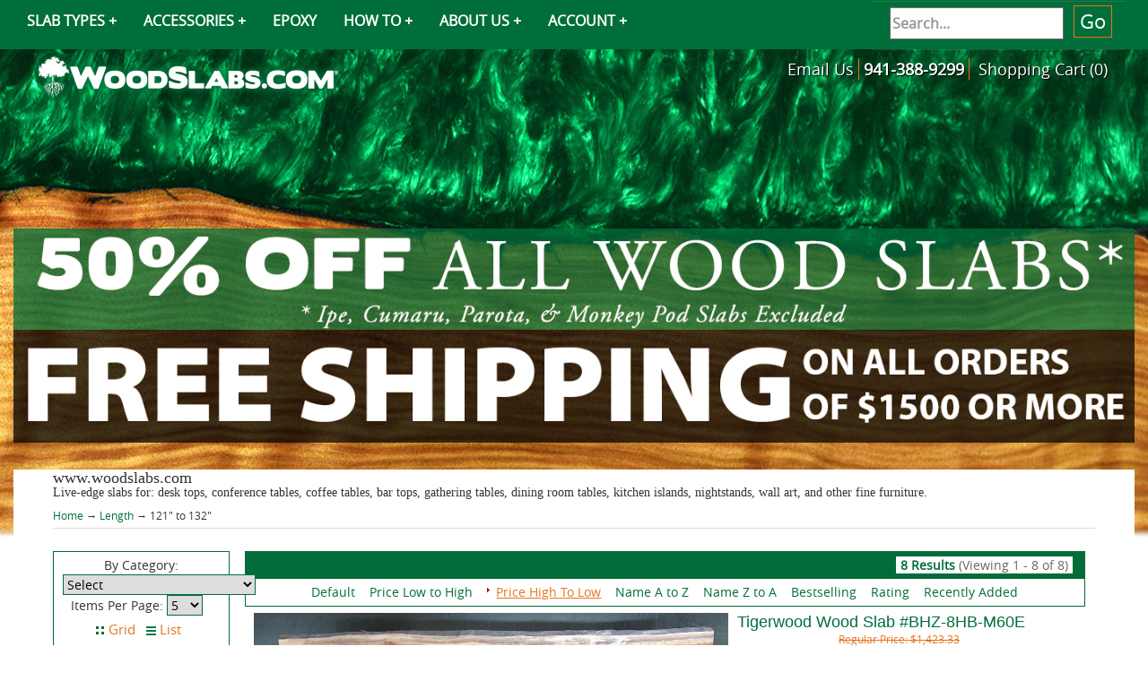

--- FILE ---
content_type: text/html; charset=utf-8
request_url: https://www.woodslabs.com/g-39-121-to-132.aspx?Filter=%5BCategoryID=400*Sort=2*ava=1%5D
body_size: 19131
content:

<!DOCTYPE html>
<html xmlns="http://www.w3.org/1999/xhtml">
<head id="ctl00_Head1"><meta http-equiv="Content-Type" content="text/html;&#32;charset=utf-8" /><title>
	WoodSlabs.com - 121&quot; to 132&quot;
</title><meta name="description" content="121&amp;quot;&#32;to&#32;132&amp;quot;" /><meta name="keywords" content="121&amp;quot;&#32;to&#32;132&amp;quot;" /><link rel="shortcut&#32;icon" href="//www.woodslabs.com/App_Templates/Skin_8/favicon.ico" /><meta http-equiv="X-UA-Compatible" content="IE=edge" /><meta name="viewport" content="width=device-width,&#32;initial-scale=1.0" /><meta name="image" content="https://www.woodslabs.com/App_Themes/Skin_8/images/logo.png" /><meta itemprop="name" content="Wood&#32;Slabs&#32;|&#32;Live&#32;Edge&#32;Slabs" /><meta itemprop="description" content="Wood&#32;Slabs&#32;is&#32;your&#32;direct&#32;from&#32;the&#32;mill&#32;supplier&#32;of&#32;exotic&#32;hardwood&#32;slabs&#32;and&#32;thick&#32;lumber.&#32;&#32;Live&#32;edge&#32;slabs&#32;-&#32;in&#32;raw&#32;slab&#32;form&#32;or&#32;professionally&#32;finished&#32;live&#32;edge&#32;furniture&#32;form." /><meta itemprop="image" content="https://www.woodslabs.com/App_Themes/Skin_8/images/logo.png" /><meta name="twitter:card" content="summary" /><meta name="twitter:title" content="Wood&#32;Slabs&#32;|&#32;Live&#32;Edge&#32;Slabs" /><meta name="twitter:description" content="Wood&#32;Slabs&#32;is&#32;your&#32;direct&#32;from&#32;the&#32;mill&#32;supplier&#32;of&#32;exotic&#32;hardwood&#32;slabs&#32;and&#32;thick&#32;lumber.&#32;&#32;Live&#32;edge&#32;slabs&#32;-&#32;in&#32;raw&#32;slab&#32;form&#32;or&#32;professionally&#32;finished&#32;live&#32;edge&#32;furniture&#32;form." /><meta name="twitter:site" content="@advantagelumber" /><meta name="twitter:creator" content="@advantagelumber" /><meta name="twitter:image:src" content="https://woodslabs.com/images/woodslabs/thumbnail.jpg" /><meta name="twitter:player" content="https://woodslabs.com/images/woodslabs/thumbnail.jpg" /><meta name="og:title" content="Wood&#32;Slabs&#32;|&#32;Live&#32;Edge&#32;Slabs" /><meta name="og:description" content="Wood&#32;Slabs&#32;is&#32;your&#32;direct&#32;from&#32;the&#32;mill&#32;supplier&#32;of&#32;exotic&#32;hardwood&#32;slabs&#32;and&#32;thick&#32;lumber.&#32;&#32;Live&#32;edge&#32;slabs&#32;-&#32;in&#32;raw&#32;slab&#32;form&#32;or&#32;professionally&#32;finished&#32;live&#32;edge&#32;furniture&#32;form." /><meta name="og:image" content="https://www.woodslabs.com/App_Themes/Skin_8/images/logo.png" /><meta name="og:url" content="https://www.woodslabs.com" /><meta name="og:site_name" content="WoodSlabs.com" /><meta name="og:video" content="https://www.youtube.com/watch?v=Qp70DSmOf4g" /><meta name="og:type" content="website" />
	<script  src="jscripts/jquery.min.js" type="text/javascript" ></script>
	<script  type="text/javascript" >adnsf$ = jQuery; </script>
    <link href="https://woodslabs.com/App_Themes/Skin_8/lightbox.min.css" rel="stylesheet" />

<!--  Essential META Tags -->
<meta property="og:title" content="Wood&#32;Slabs&#32;|&#32;Live&#32;Edge&#32;Slabs" /><meta property="og:type" content="article" /><meta property="og:image" content="https://woodslabs.com/images/woodslabs/thumbnail.jpg" /><meta property="og:url" content="https://woodslabs.com/" /><meta name="twitter:card" content="summary_large_image" /><link href="App_Themes/Skin_8/blog.css" type="text/css" rel="stylesheet" /><link href="App_Themes/Skin_8/compunix.css" type="text/css" rel="stylesheet" /><link href="App_Themes/Skin_8/ISearch.css" type="text/css" rel="stylesheet" /><link href="App_Themes/Skin_8/lightbox.min.css" type="text/css" rel="stylesheet" /><link href="App_Themes/Skin_8/magiczoom.css" type="text/css" rel="stylesheet" /><link href="App_Themes/Skin_8/style.css" type="text/css" rel="stylesheet" /><link href="App_Themes/Skin_8/style-vibe.trib.css" type="text/css" rel="stylesheet" /></head>
<body>
	<div id="fb-root"></div>
	<script async defer crossorigin="anonymous" src="https://connect.facebook.net/en_US/sdk.js#xfbml=1&version=v4.0"></script>
	<!--
PAGE INVOCATION: /g-39-121-to-132.aspx?Filter=%5BCategoryID=400*Sort=2*ava=1%5D
PAGE REFERRER: 
STORE LOCALE: en-US
STORE CURRENCY: USD
CUSTOMER ID: 0
AFFILIATE ID: 0
CUSTOMER LOCALE: en-US
CURRENCY SETTING: USD
CACHE MENUS: True
-->

	
	<form method="post" action="./g-39-121-to-132.aspx?Filter=%5bCategoryID%3d400*Sort%3d2*ava%3d1%5d" id="aspnetForm">
<div class="aspNetHidden">
<input type="hidden" name="_TSM_HiddenField_" id="_TSM_HiddenField_" value="qxoLeSOpFNCaGHHWeJQKsMsqazolg7juf9_DYYroyII1" />
<input type="hidden" name="__EVENTTARGET" id="__EVENTTARGET" value="" />
<input type="hidden" name="__EVENTARGUMENT" id="__EVENTARGUMENT" value="" />
<input type="hidden" name="__VIEWSTATE" id="__VIEWSTATE" value="/[base64]/[base64]/[base64]/[base64]/[base64]/[base64]/RmlsdGVyPVtFbnRpdHlJRHM9JSgzOSklKlNvcnQ9MiphdmE9MV0nKTtyZXR1cm4gZmFsc2U7IiBocmVmPSIvZy0zOS0xMjEtdG8tMTMyLmFzcHg/[base64]/RmlsdGVyPVtFbnRpdHlJRHM9JSgxNiklKlNvcnQ9MiphdmE9MV0nKTtyZXR1cm4gZmFsc2U7IiBocmVmPSIvZy0zOS0xMjEtdG8tMTMyLmFzcHg/[base64]/[base64]/[base64]/[base64]/[base64]/RmlsdGVyPVtTb3J0PTAqYXZhPTFdJyk7cmV0dXJuIGZhbHNlOyI+RGVmYXVsdDwvYT48YSBocmVmPSIvZy0zOS0xMjEtdG8tMTMyLmFzcHg/[base64]/[base64]/[base64]/[base64]/[base64]/[base64]/[base64]/[base64]/RmlsdGVyPVtNYXhQcmljZT0yMDAuMDAqTWluUHJpY2U9MTAwLjAxKlNvcnQ9MiphdmE9MV0nKTtyZXR1cm4gZmFsc2U7IiBocmVmPSIvZy0zOS0xMjEtdG8tMTMyLmFzcHg/[base64]/[base64]/RmlsdGVyPVtFbnRpdHlJRHM9JSgzMCklKlNvcnQ9MiphdmE9MV0nKTtyZXR1cm4gZmFsc2U7IiBocmVmPSIvZy0zOS0xMjEtdG8tMTMyLmFzcHg/[base64]/RmlsdGVyPVtFbnRpdHlJRHM9JSgyOSklKlNvcnQ9MiphdmE9MV0nKTtyZXR1cm4gZmFsc2U7IiBocmVmPSIvZy0zOS0xMjEtdG8tMTMyLmFzcHg/[base64]/RmlsdGVyPVtFbnRpdHlJRHM9JSgyOCklKlNvcnQ9MiphdmE9MV0nKTtyZXR1cm4gZmFsc2U7IiBocmVmPSIvZy0zOS0xMjEtdG8tMTMyLmFzcHg/[base64]/[base64]/[base64]/[base64]/[base64]/RmlsdGVyPVtDYXRlZ29yeUlEPTQ0NSpTb3J0PTIqYXZhPTFdIj5IaWNrb3J5PHNwYW4gY2xhc3M9InByb2R1Y3RDb3VudCI+KDEpPC9zcGFuPjwvYT48L2xpPjxsaT48YSBvbmNsaWNrPSJWaWJlX0FqYXhSZXF1ZXN0KCcvZy0zOS0xMjEtdG8tMTMyLmFzcHg/[base64]/[base64]/[base64]" />
</div>

<script type="text/javascript">
//<![CDATA[
var theForm = document.forms['aspnetForm'];
if (!theForm) {
    theForm = document.aspnetForm;
}
function __doPostBack(eventTarget, eventArgument) {
    if (!theForm.onsubmit || (theForm.onsubmit() != false)) {
        theForm.__EVENTTARGET.value = eventTarget;
        theForm.__EVENTARGUMENT.value = eventArgument;
        theForm.submit();
    }
}
//]]>
</script>


<script src="/WebResource.axd?d=-WzJpg0AwSL_oL0kIkxx_rbFqMzChZw4NwPgeRz3Eh1T_C2bouzBUjPO7gDriS1SXaKFslBn-iNnDnSAb10wSAbcTTg1&amp;t=637109925120000000" type="text/javascript"></script>


<script src="jscripts/formvalidate.js" type="text/javascript"></script>
<script src="jscripts/core.js" type="text/javascript"></script>
<script src="/ScriptResource.axd?d=Lj41fLGClvj7yC-LOG96hHfmXbFH2bURaBUI9k6A7ucgSUcWcjBhaXA6egjW2p9SBwV2Dbe34m7XnAZOW0Kc7SpOLhbo1KJtRqE6Vj1v2qrabT0WRSTJu3Gx4E8BfqvOLnTIcA2&amp;t=ffffffffda74082d" type="text/javascript"></script>
<script src="/ScriptResource.axd?d=Q6hI9dPWkwGqF9FMWkzOYGp7k0oHNMfPgOKXlUwtOd47faklsC-fnFQZjAW7ZJeDVR6p6N4dh3v9TgV9HZpoD9wJVuviZrhkEa_OsBZDPudKxR_wKk-wM8WJnoK5SrdO5FJnYQ2&amp;t=ffffffffda74082d" type="text/javascript"></script>
<script src="jscripts/product.js" type="text/javascript"></script>
<script src="https://www.woodslabs.com/CombineScriptsHandler.axd?_TSM_CombinedScripts_=True&amp;v=qxoLeSOpFNCaGHHWeJQKsMsqazolg7juf9_DYYroyII1&amp;_TSM_Bundles_=&amp;cdn=False" type="text/javascript"></script>
<div class="aspNetHidden">

	<input type="hidden" name="__VIEWSTATEGENERATOR" id="__VIEWSTATEGENERATOR" value="5356168E" />
	<input type="hidden" name="__EVENTVALIDATION" id="__EVENTVALIDATION" value="/wEdAANtbdWkEbDwhL1+GY6nJEOhYfj5baa9LIXugou9jcsh+UivYC6RhwXP6IaNwcU/5LE7W32m1UzSui0MKH2AzXLdkqHk0w==" />
</div>
				
			<div class="navbar navbar-default topnav" role="navigation">
			<nav>
		<div class="container">
        <label for="drop" class="toggle">&#9776; Menu</label>
        <input type="checkbox" id="drop" />
            <ul class="menu">
			<li>
                    <label for="drop-1" class="toggle">SLAB TYPES +</label>
                    <a href="javascript:void(0);">SLAB TYPES</a>
                    <input type="checkbox" id="drop-1"/>
                    <ul>
                        <li  style="color: #f00" class="clearance"><a href="https://www.woodslabs.com/c-587-clearance-slabs.aspx" style="color: #f00">Clearance Slabs</a></li>
						<li><a href="https://www.woodslabs.com/t-species.aspx">Species</a></li>
                        <li><a href="https://www.woodslabs.com/g-21-31-and-over.aspx">Table Top Slabs</a></li>
						<li><a href="https://www.woodslabs.com/c-454-finished-slabs.aspx">Finished Slabs</a></li>
                        <li><a href="https://www.woodslabs.com/c-580-wholesale-slabs.aspx">Wholesale Slabs</a></li>
						<li><a href="https://www.woodslabs.com/c-502-river-table-slabs.aspx">River Table Slabs</a></li>
						<!--<li><a href="https://www.woodslabs.com/c-482-fsc-certified-wood-slabs.aspx">FSC® Certified Wood Slabs</a></li>
                       	<li><a href="https://www.woodslabs.com/c-419-bookmatched-wood-slabs.aspx">Bookmatched Wood Slabs</a></li>-->
						<li><a href="https://www.woodslabs.com/c-472-oval-and-round-slabs.aspx">Rounds</a></li>
						<!--<li><a href="https://www.woodslabs.com/c-428-square-edge-panels.aspx">Square-Edge Panels</a></li>
                   		<li><a href="https://www.woodslabs.com/c-411-wood-slab-bundles.aspx">Wood Slab Bundles</a></li>-->
                    </ul> 
				</li>
                <li>
                <label for="drop-2" class="toggle">ACCESSORIES +</label>
                <a href="javascript:void(0);">ACCESSORIES</a>
                <input type="checkbox" id="drop-2"/>
                <ul>
                    <li><a href="https://www.woodslabs.com/c-397-slab-accessories.aspx">Slab Accessories</a></li>
                    <li><a href="https://www.woodslabs.com/c-399-epoxy.aspx">Epoxy</a></li>
					<li><a href="https://www.woodslabs.com/c-509-finishes.aspx">Finishes</a></li>
                    <li><a href="https://www.woodslabs.com/c-528-glue.aspx">Glue</a></li>
                    <li><a href="https://www.woodslabs.com/c-460-hair-pin-table-legs.aspx">Hair Pin Legs</a></li> 
                    <li><a href="https://www.woodslabs.com/c-442-steel-table-bases.aspx">Steel Table Bases</a></li>
                    <li><a href="https://buy.advantagelumber.com/collections/turning-blanks">Turning Stock</a></li>
                </ul>
                </li>
                <li><a href="https://www.woodslabs.com/c-399-epoxy.aspx">EPOXY</a></li>
                
<li>
				<li>
                <label for="drop-3" class="toggle">HOW TO +</label>
                <a href="javascript:void(0);">HOW TO</a>
                <input type="checkbox" id="drop-3"/>
                <ul>
                    <li><a href="https://www.woodslabs.com/t-234.aspx">How-To: PDFs</a></li>
					<!--<li><a href="https://www.woodslabs.com/t-239.aspx">How-To: WiseBond </a></li>
                    <li><a href="https://www.woodslabs.com/t-236.aspx">How-To: General Finishes </a></li>
					<li><a href="https://www.woodslabs.com/t-238.aspx">How-To: Rubio Monocoat</a></li>
                    <li><a href="https://www.woodslabs.com/t-236.aspx">How-To: WiseBond Epoxy</a></li>
                    <li><a href="https://www.woodslabs.com/t-235.aspx">How-To: River Tables</a></li> 
					<li><a href="https://www.woodslabs.com/t-237.aspx">How-To: Odie's Oil</a></li>-->
                </ul>
                </li>
				
				


				
				<li>
                <label for="drop-4" class="toggle">ABOUT US +</label>
                <a href="javascript:void(0);">ABOUT US</a>
                <input type="checkbox" id="drop-4"/>
                <ul>
					<li><a href="https://www.woodslabs.com//c-410-services.aspx">Services</a></li>
                    <li><a href="https://www.woodslabs.com/t-241.aspx">Contact Us</a></li>
                    <li><a href="https://www.woodslabs.com/t-about.aspx">Our Story</a></li>
                    <li><a href="https://www.woodslabs.com/t-tour.aspx">Tour Our Mill</a></li>
					<li><a href="https://www.woodslabs.com/c-412-finished-projects.aspx">Finished Projects</a></li>
                </ul>
<!-- <li><a href="https://www.woodslabs.com/p-12432-epoxy-river-table-class.aspx">EVENTS</a></li>-->
<li>
                    <label for="drop-5" class="toggle">ACCOUNT +</label>
                    <a href="javascript:void(0);">ACCOUNT</a>
                    <input type="checkbox" id="drop-5"/>
                    <ul>
						<li><a href='/signin.aspx'>Login</a></li>
						<li><a href="account.aspx" title="Create Account">Account</a></li>
 </ul> 
				</li>
               <!-- <li><a href="https://www.woodslabs.com/t-win-slabs.aspx">WIN A SLAB!</a></li>-->
 <li style="float: right"><div id="search"><div class=" navbar-nav  navbar-form search-wrap">
						<div onkeypress="javascript:return&#32;WebForm_FireDefaultButton(event,&#32;&#39;ctl00_Search1_SearchButton&#39;)">
	

	<div class="form-group">
		<input name="ctl00$Search1$SearchBox" type="text" id="ctl00_Search1_SearchBox" class="search-box&#32;form-control" placeholder="Search..." />
	</div>
	<input type="button" name="ctl00$Search1$SearchButton" value="Go" onclick="javascript:__doPostBack(&#39;ctl00$Search1$SearchButton&#39;,&#39;&#39;)" id="ctl00_Search1_SearchButton" class="search-go&#32;btn&#32;btn-default" />

</div>
					</div></div>
				</li>
           </ul> </div>
        </nav>
			<div class="container fixed-bump">
                
                
			<div class="row header-row">
			<div class="col-sm-6 logo-wrap"><!-- READ FROM DB --><a title="WoodSlabs.com" href="default.aspx" class="logo" id="logo">
<img alt="" src="https://www.woodslabs.com/images/woodslabs/woodslabs-logo.png" /></a><!-- END OF DB -->

</div>
			
                
                <div class="header-cart"><a href="mailto:info@woodslabs.com">Email Us</a><a href="tel:1-941-388-9299"><strong>941-388-9299</strong></a><a class="cart-box" href="shoppingcart.aspx"><i class="fa fa-shopping-cart"></i><span> Shopping Cart
			(0)</a></span> 
               
                </div>
               
			
          <div class="sale-banner-top">
              
             
<div class="sale-banner-top">



      <a href="https://www.woodslabs.com/t-species.aspx">
    <div class=" ">
    <center>
    <img alt="ALL Wood Slabs" src="https://www.woodslabs.com/images/woodslabs/sale/50-off-all-slabs-2025-07-11.png?v=2" style="width: 100%">
    </center>
    </div>
    </a>   
              
    <div class="clearfix"></div>
    <a href="https://www.advantagelumber.com/sale-terms.html" target="_blank">        
    <img src="https://woodslabs.com/images/woodslabs/sale/freeshipNOPLUS.png" alt="free shipping over $1500" class="free-ship" style="width: 100%">
    </a>


</div>
              
<!--


    <div class="promo-holder2">
    
          <a href="https://www.woodslabs.com/c-351-monkey-pod.aspx">
    <div class=" promo-banner col-sm-6" style="background-color: rgba(0,110,58,0.75);">
    <center>
    <img alt="Monkey Pod Wood Slabs" src="https://www.woodslabs.com/images/woodslabs/sale/monkey-pod-50.png">
    </center>
    </div>
    </a>
    <a href="https://www.woodslabs.com/c-525-parota.aspx">
    <div class=" promo-banner col-sm-6"style="background-color: rgba(0,110,58,0.75);">
    <center>
    <img alt="Claro Walnut Wood Slabs" src="https://www.woodslabs.com/images/woodslabs/sale/parota-slabs50.png">
    </center>
    </a>
    </div>
    </div>

   	

<style>
                        
                            .free-ship {
                                width: 100%;
                            }
                            @media only screen and (max-width: 600px) {
                                .free-ship {
                                width: 100%;
                                   
                            }
                            
</style>









 <div class="sale-banner-top">
    <div class="promo-holder2">
    
          <a href="https://www.woodslabs.com/c-576-latin-teak.aspx">
    <div class=" promo-banner col-sm-6" style="background-color: rgba(0,110,58,0.75);">
    <center>
    <img alt="Teak Wood Slabs" src="https://www.woodslabs.com/images/woodslabs/sale/latin-teak.png">
    </center>
    </div>
    </a>
    <a href="https://www.woodslabs.com/c-525-parota.aspx">
    <div class=" promo-banner col-sm-6"style="background-color: rgba(0,110,58,0.75);">
    <center>
    <img alt="Claro Walnut Wood Slabs" src="https://www.woodslabs.com/images/woodslabs/sale/parota-saleV4.png">
    </center>
    </a>
    </div>
    </div>



 <div class="sale-banner-top">
              
             <a href="https://www.woodslabs.com/c-576-latin-teak.aspx">
    <div class=" " style="background-color: rgba(0,110,58,0.75);">
    <center>
    <img alt="Teak Wood Slabs" src="https://www.woodslabs.com/images/woodslabs/sale/latin-teak25.png">
    </center>
    </div>
    </a>


   	

<style>
                        
                            .free-ship {
                                width: 100%;
                            }
                            @media only screen and (max-width: 600px) {
                                .free-ship {
                                width: 85%;
                                   
                            }
                            
</style>



REVERT



<div class="sale-banner-top">
    <div class="promo-holder2">
    
          <a href="https://www.woodslabs.com/c-576-latin-teak.aspx">
    <div class=" promo-banner col-sm-6" style="background-color: rgba(0,110,58,0.75);">
    <center>
    <img alt="Teak Wood Slabs" src="https://www.woodslabs.com/images/woodslabs/sale/latin-teak.png">
    </center>
    </div>
    </a>
    <a href="https://www.woodslabs.com/c-354-tigerwood-goncalo-alves-wood-slabs.aspx">
    <div class=" promo-banner col-sm-6"style="background-color: rgba(0,110,58,0.75);">
    <center>
    <img alt="Claro Walnut Wood Slabs" src="https://www.woodslabs.com/images/woodslabs/sale/tigerwood.png">
    </center>
    </a>
    </div>
    </div>
              
    <div class="clearfix"></div>
    <a href="https://www.advantagelumber.com/sale-terms.html" target="_blank">        
    <img src="https://woodslabs.com/images/woodslabs/sale/freeshipNOPLUS.png" alt="free shipping over $1500" class="free-ship">
    </a>


</div>























<div style="background-color: rgba(0,0,0,0.75);">
<img src="https://www.woodslabs.com/images/woodslabs/sale/4thslabsale.png?v=2" alt="save 40% off all slabs" width="90%">
    
    </div>

<div class="promo-holder2">
    <a href="https://www.woodslabs.com/c-351-monkey-pod.aspx">
    <div class=" promo-banner col-sm-6" style="background-color: rgba(0,110,58,0.75);">
    <center>
    <img alt="Cypress Wood Slabs" src="https://www.woodslabs.com/images/woodslabs/sale/monkey-pod-slabs.png">
    </center>
    </div>
    </a>
    <a href="https://www.woodslabs.com/c-355-ipe-slabs.aspx">
    <div class=" promo-banner col-sm-6"style="background-color: rgba(0,110,58,0.75);">
    <center>
    <img alt="Eucalyptus Wood Slabs" src="https://www.woodslabs.com/images/woodslabs/sale/ipe-slabs.png">
    </center>
    </a>
    </div>
    </div>



<img src="https://www.woodslabs.com/images/woodslabs/sale/40-off-parota.png?v=1" alt="save 40% off all parota slabs">
<a href="https://www.woodslabs.com/t-species.aspx"><img src="https://www.woodslabs.com/images/woodslabs/sale/all-slabs.png" alt="all slabs"></a>

<a href="https://www.woodslabs.com/c-400-black-walnut.aspx"><img src="https://www.woodslabs.com/images/woodslabs/sale/walnut-slab-40-off.png" alt="wood slabs sale"></a>-->
				
				<!--<div class="promo-holder2">
				
				<a href="https://www.woodslabs.com/c-400-black-walnut.aspx">
				<div class=" promo-banner col-sm-6-2">
				<center>
<img alt="Black Walnut Wood Slabs" src="https://www.woodslabs.com/images/woodslabs/sale/walnut-sale.png">
<div class="mainCaption captionMiddle centerer">
<h2>LABOR DAY WEEKEND SALE</h2>
<br>
40% OFF Walnut Slabs
<a class="promo-button" href="https://www.woodslabs.com/c-400-black-walnut.aspx">SHOP NOW</a>
</div>
</div>
</center>
</a>



<a href="https://www.woodslabs.com/c-525-parota.aspx">
				<div class=" promo-banner col-sm-6-2">
				<center>
<img alt="Parota Wood Slabs" src="https://www.woodslabs.com/images/woodslabs/sale/parota-sale.png">
<div class="mainCaption captionMiddle centerer">
<h2>LABOR DAY WEEKEND SALE</h2>
<br>
40% OFF Parota Slabs
<a class="promo-button" href="https://www.woodslabs.com/c-525-parota.aspx">SHOP NOW</a>
</div>
</div>
</center>
</a>



				</div>-->
				
				</div>
                

                </div>
                
			<div class="clearfix"></div>
				<div style="clear: both; height: 10px; ">&nbsp;</div>
<!--
<div class="hero">
   <a href="https://www.woodslabs.com/t-223.aspx"><span id="cafe" role="img" aria-label="Free Shipping + 30% Off">
        <span class="inner">
	   </span></a>
    </span>
</div>	-->		

				
				
				
	<div class="body-wrapper">
				<div class="body-holder">
				<div class="breadcrumb">
				<h4>www.woodslabs.com <div class="font-size-down">Live-edge slabs for: desk tops, conference tables, coffee tables, bar tops, gathering tables, dining room tables, kitchen islands, nightstands, wall art, and other fine furniture.</div></h4>		
				<a href="default.aspx" id="ctl00_homeLink" class="homeLink">
				Home
				</a>
				&rarr;
				<span class="SectionTitleText"><a class="SectionTitleText" href="/g-1-length.aspx">Length</a> &rarr; 121" to 132"</span>
				</div>
				
    <div id="ctl00_PageContent_pnlContent">
	
		<span class="paypalAd">
			
		</span>
        <!-- XmlPackage: entity.vibe.trib.xml.config -->
<div id="vibeTrib" class="list"><script src="jscripts/vibe/vibe.trib.core.js" type="text/javascript">var a=1;</script><input type="hidden" value="Genre" id="thisEntityName" /><input type="hidden" value="39" id="thisEntityID" /><input type="hidden" value="/g-39-121-to-132.aspx" id="thisBaseURL" /><div id="tribPageRight"><div class="row"><div id="tribPagingTop" class="tribPaging onePage"><span class="resultCount oneItem"><span class="numResults">8 Results</span> (Viewing 1 - 8 of 8)</span></div></div><div class="row"><div class="hidden-md hidden-lg "><div style="width:100%;padding: 5px;border-radius: 4px; background-color: #f3f6f9;"><div class="btn-group"><div class="btn-group"><button type="button" class="btn btn-default dropdown-toggle" data-toggle="dropdown">
                                                        Sort
                                                        <span class="caret" /></button><ul class="dropdown-menu" role="menu"><li><a href="/g-39-121-to-132.aspx?Filter=[Sort=0*ava=1]" onclick="SetCookie('sortopt','0');Vibe_AjaxRequest('/g-39-121-to-132.aspx?Filter=[Sort=0*ava=1]');return false;">Default</a><a href="/g-39-121-to-132.aspx?Filter=[Sort=1*ava=1]" onclick="SetCookie('sortopt','1');Vibe_AjaxRequest('/g-39-121-to-132.aspx?Filter=[Sort=1*ava=1]');return false;">Price Low to High</a><a class="activeSort" href="/g-39-121-to-132.aspx?Filter=[Sort=2*ava=1]" onclick="SetCookie('sortopt','2');Vibe_AjaxRequest('/g-39-121-to-132.aspx?Filter=[Sort=2*ava=1]');return false;">Price High To Low</a><a href="/g-39-121-to-132.aspx?Filter=[Sort=3*ava=1]" onclick="SetCookie('sortopt','3');Vibe_AjaxRequest('/g-39-121-to-132.aspx?Filter=[Sort=3*ava=1]');return false;">Name A to Z</a><a href="/g-39-121-to-132.aspx?Filter=[Sort=4*ava=1]" onclick="SetCookie('sortopt','4');Vibe_AjaxRequest('/g-39-121-to-132.aspx?Filter=[Sort=4*ava=1]');return false;">Name Z to A</a><a href="/g-39-121-to-132.aspx?Filter=[Sort=5*ava=1]" onclick="SetCookie('sortopt','5');Vibe_AjaxRequest('/g-39-121-to-132.aspx?Filter=[Sort=5*ava=1]');return false;">Bestselling</a><a href="/g-39-121-to-132.aspx?Filter=[Sort=6*ava=1]" onclick="SetCookie('sortopt','6');Vibe_AjaxRequest('/g-39-121-to-132.aspx?Filter=[Sort=6*ava=1]');return false;">Rating</a><a href="/g-39-121-to-132.aspx?Filter=[Sort=7*ava=1]" onclick="SetCookie('sortopt','7');Vibe_AjaxRequest('/g-39-121-to-132.aspx?Filter=[Sort=7*ava=1]');return false;">Recently Added</a></li></ul></div><div class="btn-group"><button type="button" class="btn btn-default dropdown-toggle" data-toggle="dropdown">
                                                        Filter
                                                        <span class="caret" /></button><ul class="dropdown-menu" role="menu"><li><span id="jsonData" style="display:none;">'sBaseURL':'/g-39-121-to-132.aspx','sEntityID':'39','entityName':'Genre','extAttrs':'','maxprice':'','minprice':'','sManID':'','sSecID':'','sGenreID':'','sVectorID':'','expForm':'','searchField':'','sAva':'
                                1
                            ','sMinRating':'','sPageSize':'','sSortOpt':'2','sCategoryID':''</span><h3 id="inactiveAttributesHeader" class="noActive">Narrow Your Results</h3><div id="inactiveAttributes" class="ia"><div class="attributeGroup vibeAttributes" id="attributePriceRange_11"><h4 class="attrHead">Price:</h4><ul><li><a onclick="Vibe_AjaxRequest('/g-39-121-to-132.aspx?Filter=[MaxPrice=200.00*MinPrice=100.01*Sort=2*ava=1]');return false;" href="/g-39-121-to-132.aspx?Filter=[MaxPrice=200.00*MinPrice=100.01*Sort=2*ava=1]">$100.01 - $200.00<span class="productCount">(1)</span></a></li><li><a onclick="Vibe_AjaxRequest('/g-39-121-to-132.aspx?Filter=[MaxPrice=0*MinPrice=200.01*Sort=2*ava=1]');return false;" href="/g-39-121-to-132.aspx?Filter=[MaxPrice=0*MinPrice=200.01*Sort=2*ava=1]">$200.01+<span class="productCount">(7)</span></a></li></ul></div><div class="attributeGroup vibeAttributes"  id="vibeAttributes_1"><h4 class="attrHead">Length</h4><ul><li><a onclick="Vibe_AjaxRequest('/g-39-121-to-132.aspx?Filter=[EntityIDs=%(39)%*Sort=2*ava=1]');return false;" href="/g-39-121-to-132.aspx?Filter=[EntityIDs=%(39)%*Sort=2*ava=1]" >121" to 132"<span class="productCount">(8)</span></a></li></ul></div><div class="attributeGroup vibeAttributes"  id="vibeAttributes_22"><h4 class="attrHead">Thickness</h4><ul><li><a onclick="Vibe_AjaxRequest('/g-39-121-to-132.aspx?Filter=[EntityIDs=%(30)%*Sort=2*ava=1]');return false;" href="/g-39-121-to-132.aspx?Filter=[EntityIDs=%(30)%*Sort=2*ava=1]" >1.5 and Under 2"<span class="productCount">(1)</span></a></li><li><a onclick="Vibe_AjaxRequest('/g-39-121-to-132.aspx?Filter=[EntityIDs=%(29)%*Sort=2*ava=1]');return false;" href="/g-39-121-to-132.aspx?Filter=[EntityIDs=%(29)%*Sort=2*ava=1]" >2 and Under 2.5"<span class="productCount">(2)</span></a></li><li><a onclick="Vibe_AjaxRequest('/g-39-121-to-132.aspx?Filter=[EntityIDs=%(28)%*Sort=2*ava=1]');return false;" href="/g-39-121-to-132.aspx?Filter=[EntityIDs=%(28)%*Sort=2*ava=1]" >2.5 and Under 3"<span class="productCount">(5)</span></a></li></ul></div><div class="attributeGroup vibeAttributes"  id="vibeAttributes_6"><h4 class="attrHead">Width</h4><ul><li><a onclick="Vibe_AjaxRequest('/g-39-121-to-132.aspx?Filter=[EntityIDs=%(16)%*Sort=2*ava=1]');return false;" href="/g-39-121-to-132.aspx?Filter=[EntityIDs=%(16)%*Sort=2*ava=1]" >3" to 6"<span class="productCount">(2)</span></a></li><li><a onclick="Vibe_AjaxRequest('/g-39-121-to-132.aspx?Filter=[EntityIDs=%(7)%*Sort=2*ava=1]');return false;" href="/g-39-121-to-132.aspx?Filter=[EntityIDs=%(7)%*Sort=2*ava=1]" >7" to 10" <span class="productCount">(3)</span></a></li><li><a onclick="Vibe_AjaxRequest('/g-39-121-to-132.aspx?Filter=[EntityIDs=%(8)%*Sort=2*ava=1]');return false;" href="/g-39-121-to-132.aspx?Filter=[EntityIDs=%(8)%*Sort=2*ava=1]" >11" to 15" <span class="productCount">(1)</span></a></li><li><a onclick="Vibe_AjaxRequest('/g-39-121-to-132.aspx?Filter=[EntityIDs=%(21)%*Sort=2*ava=1]');return false;" href="/g-39-121-to-132.aspx?Filter=[EntityIDs=%(21)%*Sort=2*ava=1]" >31" and Over<span class="productCount">(2)</span></a></li></ul></div><div class="attributeGroup" id="attributeCategory_0"><h4 class="attrHead">Categories</h4><ul><li><a onclick="Vibe_AjaxRequest('/g-39-121-to-132.aspx?Filter=[CategoryID=427*Sort=2*ava=1]');return false;" href="/g-39-121-to-132.aspx?Filter=[CategoryID=427*Sort=2*ava=1]">Live-Edge Slabs<span class="productCount">(8)</span></a></li></ul></div><div class="attributeGroup" id="attributeCategory_365"><h4 class="attrHead">Slab Species</h4><ul><li><a onclick="Vibe_AjaxRequest('/g-39-121-to-132.aspx?Filter=[CategoryID=510*Sort=2*ava=1]');return false;" href="/g-39-121-to-132.aspx?Filter=[CategoryID=510*Sort=2*ava=1]">All Wood Slabs<span class="productCount">(8)</span></a></li><li><a onclick="Vibe_AjaxRequest('/g-39-121-to-132.aspx?Filter=[CategoryID=525*Sort=2*ava=1]');return false;" href="/g-39-121-to-132.aspx?Filter=[CategoryID=525*Sort=2*ava=1]">Parota<span class="productCount">(1)</span></a></li><li><a onclick="Vibe_AjaxRequest('/g-39-121-to-132.aspx?Filter=[CategoryID=445*Sort=2*ava=1]');return false;" href="/g-39-121-to-132.aspx?Filter=[CategoryID=445*Sort=2*ava=1]">Hickory<span class="productCount">(1)</span></a></li><li><a onclick="Vibe_AjaxRequest('/g-39-121-to-132.aspx?Filter=[CategoryID=440*Sort=2*ava=1]');return false;" href="/g-39-121-to-132.aspx?Filter=[CategoryID=440*Sort=2*ava=1]">Pecan<span class="productCount">(1)</span></a></li><li><a onclick="Vibe_AjaxRequest('/g-39-121-to-132.aspx?Filter=[CategoryID=355*Sort=2*ava=1]');return false;" href="/g-39-121-to-132.aspx?Filter=[CategoryID=355*Sort=2*ava=1]">Ipe Slabs<span class="productCount">(4)</span></a></li><li class="morecateSlab_Species" style="display:none;"><a onclick="Vibe_AjaxRequest('/g-39-121-to-132.aspx?Filter=[CategoryID=354*Sort=2*ava=1]');return false;" href="/g-39-121-to-132.aspx?Filter=[CategoryID=354*Sort=2*ava=1]">Tigerwood (Goncalo Alves)<span class="productCount">(1)</span></a></li><li><a class="showMore" id="showcateSlab_Species" onclick="$('.morecateSlab_Species').animate({opacity: 'show'},1000);$(this).hide();$(this).parent().find('#hidecateSlab_Species').show();SetCookie('ExpForm',',morecateslab_species');return false;" href="g-39-121-to-132.aspx">Show More</a><a class="showLess" style="display:none;" id="hidecateSlab_Species" onclick="$('.morecateSlab_Species').animate({opacity: 'hide'},1000);$(this).hide();$(this).parent().find('#showcateSlab_Species').show();SetCookie('ExpForm','');return false;" href="g-39-121-to-132.aspx">Show Fewer</a></li></ul></div></div></li></ul></div></div><input class="listGrid" id="gridButton" style="background-image: url('../../images/vibe/vibe.trib.grid.gif') !important;" type="button" onclick="SetCookie('showtype','grid');Vibe_AjaxRequest('/g-39-121-to-132.aspx?Filter=[*Sort=2*pagenum=1*ava=1]');return false;" value="Grid" /><input class="listGrid" id="listButton" style="background-image: url('../../images/vibe/vibe.trib.list.gif') !important;" type="button" onclick="SetCookie('showtype','list');Vibe_AjaxRequest('/g-39-121-to-132.aspx?Filter=[*Sort=2*pagenum=1*ava=1]');return false;" value="List" /></div></div></div><div class="hidden-xs hidden-sm "><div class="row"><div id="tribSort" class="contentBlock"><a href="/g-39-121-to-132.aspx?Filter=[Sort=0*ava=1]" onclick="SetCookie('sortopt','0');Vibe_AjaxRequest('/g-39-121-to-132.aspx?Filter=[Sort=0*ava=1]');return false;">Default</a><a href="/g-39-121-to-132.aspx?Filter=[Sort=1*ava=1]" onclick="SetCookie('sortopt','1');Vibe_AjaxRequest('/g-39-121-to-132.aspx?Filter=[Sort=1*ava=1]');return false;">Price Low to High</a><a class="activeSort" href="/g-39-121-to-132.aspx?Filter=[Sort=2*ava=1]" onclick="SetCookie('sortopt','2');Vibe_AjaxRequest('/g-39-121-to-132.aspx?Filter=[Sort=2*ava=1]');return false;">Price High To Low</a><a href="/g-39-121-to-132.aspx?Filter=[Sort=3*ava=1]" onclick="SetCookie('sortopt','3');Vibe_AjaxRequest('/g-39-121-to-132.aspx?Filter=[Sort=3*ava=1]');return false;">Name A to Z</a><a href="/g-39-121-to-132.aspx?Filter=[Sort=4*ava=1]" onclick="SetCookie('sortopt','4');Vibe_AjaxRequest('/g-39-121-to-132.aspx?Filter=[Sort=4*ava=1]');return false;">Name Z to A</a><a href="/g-39-121-to-132.aspx?Filter=[Sort=5*ava=1]" onclick="SetCookie('sortopt','5');Vibe_AjaxRequest('/g-39-121-to-132.aspx?Filter=[Sort=5*ava=1]');return false;">Bestselling</a><a href="/g-39-121-to-132.aspx?Filter=[Sort=6*ava=1]" onclick="SetCookie('sortopt','6');Vibe_AjaxRequest('/g-39-121-to-132.aspx?Filter=[Sort=6*ava=1]');return false;">Rating</a><a href="/g-39-121-to-132.aspx?Filter=[Sort=7*ava=1]" onclick="SetCookie('sortopt','7');Vibe_AjaxRequest('/g-39-121-to-132.aspx?Filter=[Sort=7*ava=1]');return false;">Recently Added</a></div></div></div><div class="row"><div id="productResults" class="contentBlock"><div class="productResult"><div class="productResultInfo"><div class="row"><div class="col-xs-7 col-sm-6 col-md-7 col-lg-7"><a class="productResultImgLink" href="/p-23598-tigerwood-wood-slab-bhz-8hb-m60e.aspx"><img id="ProductPic23598" name="ProductPic23598" class="actionelement" src="/images/Product/large/23598.jpg" alt="" /></a></div><div class="col-xs-5 col-sm-6 col-md-5 col-lg-5"><h2><a class="productResultName" href="/p-23598-tigerwood-wood-slab-bhz-8hb-m60e.aspx">Tigerwood Wood Slab #BHZ-8HB-M60E</a></h2><p class="productResultPrice"><div class="price-wrap"><div class="price regular-price"><span>Regular Price:</span> $1,423.33</div><div class="price sale-price"><span>Sale Price:</span> $1,252.53</div> <meta itemprop="price" content="$1,252.53"/><meta itemprop="priceCurrency" content="USD"/></div></p><div class="hidden-xs hidden-sm"><p class="miscInfo productSKU" /></div><p class="miscInfo stock"><span class="productInStock">In Stock</span></p><div class="productSummary"><table class="table">
    <tbody>
        <tr>
            <td>Species</td>
            <td>Tigerwood 10/4</td>
        </tr>
        <tr>
            <td>Dimensions (TxWxL)</td>
            <td>2&Prime; x 34.50&Prime; - 29.50&Prime; x
                122&Prime;</td>
        </tr>
        <tr>
            <td>Board Feet*</td>
            <td>67.78&prime;</td>
        </tr>
        <tr>
            <td>Figure</td>
            <td>Unfigured</td>
        </tr>
        <tr>
            <td>Weight</td>
            <td>272 lbs</td>
        </tr>
        <tr>
            <td>Drying Method</td>
            <td>Kiln Dried</td>
        </tr>
         
        <tr>
            <td>Finishing</td>
            <td>None</td>
        </tr>
    </tbody>
</table></div><div class="productAddToCart">Quantity: <input class="addToCartQty" id="Quantity_23598" size="4" type="text" value="1" /> <input class="addToCartButton" id="btnAddtoCart_23598" onclick="if(checkInventory(23598)) {window.location.href='addtocart.aspx?productID=23598&VariantID=30522&Quantity='+$('#Quantity_23598').val();}" type="button" value="Add To Cart" /> <input type="hidden" id="Inventory_23598" value="1" /></div></div></div></div></div><div class="productResult"><div class="productResultInfo"><div class="row"><div class="col-xs-7 col-sm-6 col-md-7 col-lg-7"><a class="productResultImgLink" href="/p-19943-pecan-wood-slab-xt0-qfe-c9e1.aspx"><img id="ProductPic19943" name="ProductPic19943" class="actionelement" src="/images/Product/large/19943.jpg" alt="" /></a></div><div class="col-xs-5 col-sm-6 col-md-5 col-lg-5"><h2><a class="productResultName" href="/p-19943-pecan-wood-slab-xt0-qfe-c9e1.aspx">Pecan Wood Slab #XT0-QFE-C9E1</a></h2><p class="productResultPrice"><div class="price-wrap"><div class="price regular-price"><span>Regular Price:</span> $1,939.85</div><div class="price sale-price"><span>Sale Price:</span> $969.93</div> <meta itemprop="price" content="$969.93"/><meta itemprop="priceCurrency" content="USD"/></div></p><div class="hidden-xs hidden-sm"><p class="miscInfo productSKU" /></div><p class="miscInfo stock"><span class="productInStock">In Stock</span></p><div class="productSummary"><table class="table">
    <tbody>
        <tr>
            <td>Species</td>
            <td>Pecan 10/4</td>
        </tr>
        <tr>
            <td>Dimensions (TxWxL)</td>
            <td>2.20&Prime; x 31&Prime; - 42&Prime; x
                124&Prime;</td>
        </tr>
        <tr>
            <td>Board Feet*</td>
            <td>78.58&prime;</td>
        </tr>
        <tr>
            <td>Figure</td>
            <td>Light</td>
        </tr>
        <tr>
            <td>Weight</td>
            <td>315 lbs</td>
        </tr>
        <tr>
            <td>Drying Method</td>
            <td>Kiln Dried</td>
        </tr>
         
        <tr>
            <td>Finishing</td>
            <td>None</td>
        </tr>
    </tbody>
</table></div><div class="productAddToCart">Quantity: <input class="addToCartQty" id="Quantity_19943" size="4" type="text" value="1" /> <input class="addToCartButton" id="btnAddtoCart_19943" onclick="if(checkInventory(19943)) {window.location.href='addtocart.aspx?productID=19943&VariantID=27937&Quantity='+$('#Quantity_19943').val();}" type="button" value="Add To Cart" /> <input type="hidden" id="Inventory_19943" value="1" /></div></div></div></div></div><div class="productResult"><div class="productResultInfo"><div class="row"><div class="col-xs-7 col-sm-6 col-md-7 col-lg-7"><a class="productResultImgLink" href="/p-23613-parota-wood-slab-qbz-zpa-waq4.aspx"><img id="ProductPic23613" name="ProductPic23613" class="actionelement" src="/images/Product/large/23613.jpg" alt="" /></a></div><div class="col-xs-5 col-sm-6 col-md-5 col-lg-5"><h2><a class="productResultName" href="/p-23613-parota-wood-slab-qbz-zpa-waq4.aspx">Parota Wood Slab #QBZ-ZPA-WAQ4</a></h2><p class="productResultPrice"><div class="price-wrap"><div class="price regular-price"><span>Regular Price:</span> $466.38</div><div class="price sale-price"><span>Sale Price:</span> $410.41</div> <meta itemprop="price" content="$410.41"/><meta itemprop="priceCurrency" content="USD"/></div></p><div class="hidden-xs hidden-sm"><p class="miscInfo productSKU" /></div><p class="miscInfo stock"><span class="productInStock">In Stock</span></p><div class="productSummary"><table class="table">
    <tbody>
        <tr>
            <td>Species</td>
            <td>Parota 12/4</td>
        </tr>
        <tr>
            <td>Dimensions (TxWxL)</td>
            <td>2.80&Prime; x 10&Prime; - 18&Prime; x
                123&Prime;</td>
        </tr>
        <tr>
            <td>Board Feet*</td>
            <td>35.88&prime;</td>
        </tr>
        <tr>
            <td>Figure</td>
            <td>Unfigured</td>
        </tr>
        <tr>
            <td>Weight</td>
            <td>144 lbs</td>
        </tr>
        <tr>
            <td>Drying Method</td>
            <td>Kiln Dried</td>
        </tr>
         
        <tr>
            <td>Finishing</td>
            <td>None</td>
        </tr>
    </tbody>
</table></div><div class="productAddToCart">Quantity: <input class="addToCartQty" id="Quantity_23613" size="4" type="text" value="1" /> <input class="addToCartButton" id="btnAddtoCart_23613" onclick="if(checkInventory(23613)) {window.location.href='addtocart.aspx?productID=23613&VariantID=30537&Quantity='+$('#Quantity_23613').val();}" type="button" value="Add To Cart" /> <input type="hidden" id="Inventory_23613" value="1" /></div></div></div></div></div><div class="productResult"><div class="productResultInfo"><div class="row"><div class="col-xs-7 col-sm-6 col-md-7 col-lg-7"><a class="productResultImgLink" href="/p-23488-ipe-wood-slab-jqz-4gz-wljb.aspx"><img id="ProductPic23488" name="ProductPic23488" class="actionelement" src="/images/Product/large/23488.jpg" alt="" /></a></div><div class="col-xs-5 col-sm-6 col-md-5 col-lg-5"><h2><a class="productResultName" href="/p-23488-ipe-wood-slab-jqz-4gz-wljb.aspx">Ipe Wood Slab #JQZ-4GZ-WLJB</a></h2><p class="productResultPrice"><div class="price-wrap"><div class="price regular-price"><span>Regular Price:</span> $289.63</div><div class="price sale-price"><span>Sale Price:</span> $254.87</div> <meta itemprop="price" content="$254.87"/><meta itemprop="priceCurrency" content="USD"/></div></p><div class="hidden-xs hidden-sm"><p class="miscInfo productSKU" /></div><p class="miscInfo stock"><span class="productInStock">In Stock</span></p><div class="productSummary"><table class="table">
    <tbody>
        <tr>
            <td>Species</td>
            <td>Ipe 10/4</td>
        </tr>
        <tr>
            <td>Dimensions (TxWxL)</td>
            <td>2.50&Prime; x 7&Prime; - 9&Prime; x
                126&Prime;</td>
        </tr>
        <tr>
            <td>Board Feet*</td>
            <td>17.50&prime;</td>
        </tr>
        <tr>
            <td>Figure</td>
            <td>Unfigured</td>
        </tr>
        <tr>
            <td>Weight</td>
            <td>70 lbs</td>
        </tr>
        <tr>
            <td>Drying Method</td>
            <td>Kiln Dried</td>
        </tr>
         
        <tr>
            <td>Finishing</td>
            <td>None</td>
        </tr>
    </tbody>
</table></div><div class="productAddToCart">Quantity: <input class="addToCartQty" id="Quantity_23488" size="4" type="text" value="1" /> <input class="addToCartButton" id="btnAddtoCart_23488" onclick="if(checkInventory(23488)) {window.location.href='addtocart.aspx?productID=23488&VariantID=30424&Quantity='+$('#Quantity_23488').val();}" type="button" value="Add To Cart" /> <input type="hidden" id="Inventory_23488" value="1" /></div></div></div></div></div><div class="productResult"><div class="productResultInfo"><div class="row"><div class="col-xs-7 col-sm-6 col-md-7 col-lg-7"><a class="productResultImgLink" href="/p-23482-ipe-wood-slab-97p-mn3-quul.aspx"><img id="ProductPic23482" name="ProductPic23482" class="actionelement" src="/images/Product/large/23482.jpg" alt="" /></a></div><div class="col-xs-5 col-sm-6 col-md-5 col-lg-5"><h2><a class="productResultName" href="/p-23482-ipe-wood-slab-97p-mn3-quul.aspx">Ipe Wood Slab #97P-MN3-QUUL</a></h2><p class="productResultPrice"><div class="price-wrap"><div class="price regular-price"><span>Regular Price:</span> $253.42</div><div class="price sale-price"><span>Sale Price:</span> $223.01</div> <meta itemprop="price" content="$223.01"/><meta itemprop="priceCurrency" content="USD"/></div></p><div class="hidden-xs hidden-sm"><p class="miscInfo productSKU" /></div><p class="miscInfo stock"><span class="productInStock">In Stock</span></p><div class="productSummary"><table class="table">
    <tbody>
        <tr>
            <td>Species</td>
            <td>Ipe 10/4</td>
        </tr>
        <tr>
            <td>Dimensions (TxWxL)</td>
            <td>2.50&Prime; x 7&Prime; - 7&Prime; x
                126&Prime;</td>
        </tr>
        <tr>
            <td>Board Feet*</td>
            <td>15.31&prime;</td>
        </tr>
        <tr>
            <td>Figure</td>
            <td>Unfigured</td>
        </tr>
        <tr>
            <td>Weight</td>
            <td>62 lbs</td>
        </tr>
        <tr>
            <td>Drying Method</td>
            <td>Kiln Dried</td>
        </tr>
         
        <tr>
            <td>Finishing</td>
            <td>None</td>
        </tr>
    </tbody>
</table></div><div class="productAddToCart">Quantity: <input class="addToCartQty" id="Quantity_23482" size="4" type="text" value="1" /> <input class="addToCartButton" id="btnAddtoCart_23482" onclick="if(checkInventory(23482)) {window.location.href='addtocart.aspx?productID=23482&VariantID=30423&Quantity='+$('#Quantity_23482').val();}" type="button" value="Add To Cart" /> <input type="hidden" id="Inventory_23482" value="1" /></div></div></div></div></div><div class="productResult"><div class="productResultInfo"><div class="row"><div class="col-xs-7 col-sm-6 col-md-7 col-lg-7"><a class="productResultImgLink" href="/p-23440-ipe-wood-slab-fs8-pok-lodn.aspx"><img id="ProductPic23440" name="ProductPic23440" class="actionelement" src="/images/Product/large/23440.jpg" alt="" /></a></div><div class="col-xs-5 col-sm-6 col-md-5 col-lg-5"><h2><a class="productResultName" href="/p-23440-ipe-wood-slab-fs8-pok-lodn.aspx">Ipe Wood Slab #FS8-POK-LODN</a></h2><p class="productResultPrice"><div class="price-wrap"><div class="price regular-price"><span>Regular Price:</span> $233.45</div><div class="price sale-price"><span>Sale Price:</span> $205.44</div> <meta itemprop="price" content="$205.44"/><meta itemprop="priceCurrency" content="USD"/></div></p><div class="hidden-xs hidden-sm"><p class="miscInfo productSKU" /></div><p class="miscInfo stock"><span class="productInStock">In Stock</span></p><div class="productSummary"><table class="table">
    <tbody>
        <tr>
            <td>Species</td>
            <td>Ipe 10/4</td>
        </tr>
        <tr>
            <td>Dimensions (TxWxL)</td>
            <td>2.50&Prime; x 6&Prime; - 7&Prime; x
                125&Prime;</td>
        </tr>
        <tr>
            <td>Board Feet*</td>
            <td>14.11&prime;</td>
        </tr>
        <tr>
            <td>Figure</td>
            <td>Unfigured</td>
        </tr>
        <tr>
            <td>Weight</td>
            <td>57 lbs</td>
        </tr>
        <tr>
            <td>Drying Method</td>
            <td>Kiln Dried</td>
        </tr>
         
        <tr>
            <td>Finishing</td>
            <td>None</td>
        </tr>
    </tbody>
</table></div><div class="productAddToCart">Quantity: <input class="addToCartQty" id="Quantity_23440" size="4" type="text" value="1" /> <input class="addToCartButton" id="btnAddtoCart_23440" onclick="if(checkInventory(23440)) {window.location.href='addtocart.aspx?productID=23440&VariantID=30415&Quantity='+$('#Quantity_23440').val();}" type="button" value="Add To Cart" /> <input type="hidden" id="Inventory_23440" value="1" /></div></div></div></div></div><div class="productResult"><div class="productResultInfo"><div class="row"><div class="col-xs-7 col-sm-6 col-md-7 col-lg-7"><a class="productResultImgLink" href="/p-23067-hickory-wood-slab-tzx-9py-yvbp.aspx"><img id="ProductPic23067" name="ProductPic23067" class="actionelement" src="/images/Product/large/23067.jpg" alt="" /></a></div><div class="col-xs-5 col-sm-6 col-md-5 col-lg-5"><h2><a class="productResultName" href="/p-23067-hickory-wood-slab-tzx-9py-yvbp.aspx">Hickory Wood Slab #TZX-9PY-YVBP</a></h2><p class="productResultPrice"><div class="price-wrap"><div class="price regular-price"><span>Regular Price:</span> $410.05</div><div class="price sale-price"><span>Sale Price:</span> $205.02</div> <meta itemprop="price" content="$205.02"/><meta itemprop="priceCurrency" content="USD"/></div></p><div class="hidden-xs hidden-sm"><p class="miscInfo productSKU" /></div><p class="miscInfo stock"><span class="productInStock">In Stock</span></p><div class="productSummary"><table class="table">
    <tbody>
        <tr>
            <td>Species</td>
            <td>Hickory 8/4</td>
        </tr>
        <tr>
            <td>Dimensions (TxWxL)</td>
            <td>1.50&Prime; x 12&Prime; - 24&Prime; x
                121&Prime;</td>
        </tr>
        <tr>
            <td>Board Feet*</td>
            <td>30.25&prime;</td>
        </tr>
        <tr>
            <td>Figure</td>
            <td>Unfigured</td>
        </tr>
        <tr>
            <td>Weight</td>
            <td>121 lbs</td>
        </tr>
        <tr>
            <td>Drying Method</td>
            <td>Kiln Dried</td>
        </tr>
         
        <tr>
            <td>Finishing</td>
            <td>None</td>
        </tr>
    </tbody>
</table></div><div class="productAddToCart">Quantity: <input class="addToCartQty" id="Quantity_23067" size="4" type="text" value="1" /> <input class="addToCartButton" id="btnAddtoCart_23067" onclick="if(checkInventory(23067)) {window.location.href='addtocart.aspx?productID=23067&VariantID=30198&Quantity='+$('#Quantity_23067').val();}" type="button" value="Add To Cart" /> <input type="hidden" id="Inventory_23067" value="1" /></div></div></div></div></div><div class="productResult"><div class="productResultInfo"><div class="row"><div class="col-xs-7 col-sm-6 col-md-7 col-lg-7"><a class="productResultImgLink" href="/p-23439-ipe-wood-slab-iu9-cvw-uwr1.aspx"><img id="ProductPic23439" name="ProductPic23439" class="actionelement" src="/images/Product/large/23439.jpg" alt="" /></a></div><div class="col-xs-5 col-sm-6 col-md-5 col-lg-5"><h2><a class="productResultName" href="/p-23439-ipe-wood-slab-iu9-cvw-uwr1.aspx">Ipe Wood Slab #IU9-CVW-UWR1</a></h2><p class="productResultPrice"><div class="price-wrap"><div class="price regular-price"><span>Regular Price:</span> $181.02</div><div class="price sale-price"><span>Sale Price:</span> $159.29</div> <meta itemprop="price" content="$159.29"/><meta itemprop="priceCurrency" content="USD"/></div></p><div class="hidden-xs hidden-sm"><p class="miscInfo productSKU" /></div><p class="miscInfo stock"><span class="productInStock">In Stock</span></p><div class="productSummary"><table class="table">
    <tbody>
        <tr>
            <td>Species</td>
            <td>Ipe 10/4</td>
        </tr>
        <tr>
            <td>Dimensions (TxWxL)</td>
            <td>2.50&Prime; x 4&Prime; - 6&Prime; x
                126&Prime;</td>
        </tr>
        <tr>
            <td>Board Feet*</td>
            <td>10.94&prime;</td>
        </tr>
        <tr>
            <td>Figure</td>
            <td>Unfigured</td>
        </tr>
        <tr>
            <td>Weight</td>
            <td>44 lbs</td>
        </tr>
        <tr>
            <td>Drying Method</td>
            <td>Kiln Dried</td>
        </tr>
         
        <tr>
            <td>Finishing</td>
            <td>None</td>
        </tr>
    </tbody>
</table></div><div class="productAddToCart">Quantity: <input class="addToCartQty" id="Quantity_23439" size="4" type="text" value="1" /> <input class="addToCartButton" id="btnAddtoCart_23439" onclick="if(checkInventory(23439)) {window.location.href='addtocart.aspx?productID=23439&VariantID=30414&Quantity='+$('#Quantity_23439').val();}" type="button" value="Add To Cart" /> <input type="hidden" id="Inventory_23439" value="1" /></div></div></div></div></div></div></div><div class="row"><div id="tribPagingBottom" class="tribPaging contentBlock onePage"><span class="resultCount oneItem"><span class="numResults">8 Results</span> (Viewing 1 - 8 of 8)</span></div></div></div><div class="hidden-xs hidden-sm"><div id="leftNav"><div id="hiddenDiv"><span /></div><span id="jsonData" style="display:none;">'sBaseURL':'/g-39-121-to-132.aspx','sEntityID':'39','entityName':'Genre','extAttrs':'','maxprice':'','minprice':'','sManID':'','sSecID':'','sGenreID':'','sVectorID':'','expForm':'','searchField':'','sAva':'
                                1
                            ','sMinRating':'','sPageSize':'','sSortOpt':'2','sCategoryID':''</span><div class="sidenav-gridlist"><span class="dropDownLabel">By Category: </span> <select class="entityDrop" id="categoryDrop"  onchange="Vibe_AjaxRequest('/g-39-121-to-132.aspx?Filter=[CategoryID='+this.value+'*Sort=2*ava=1]');return false;"><option value="">Select</option><option class="childEntity"  value="427">Live-Edge Slabs (8)</option><option class="childEntity"  value="510">All Wood Slabs (8)</option><option class="childEntity"  value="525">Parota (1)</option><option class="childEntity"  value="445">Hickory (1)</option><option class="childEntity"  value="440">Pecan (1)</option><option class="childEntity"  value="355">Ipe Slabs (4)</option><option class="childEntity"  value="354">Tigerwood (Goncalo Alves) (1)</option></select>Items Per Page: <select onchange="SetCookie('pagesize',$(this).val());Vibe_AjaxRequest('/g-39-121-to-132.aspx?Filter=[Pagesize='+this.value+'*Sort=2*ava=1]');return false;" id="pagesizeControl"><option value="5">5</option><option value="10">10</option><option value="15">15</option><option value="30">30</option><option value="8">All</option></select></div><div class="sidenav-gridlist"><input class="listGrid" id="gridButton" style="background-image: url('../../images/vibe/vibe.trib.grid.gif') !important;" type="button" onclick="SetCookie('showtype','grid');Vibe_AjaxRequest('/g-39-121-to-132.aspx?Filter=[*Sort=2*pagenum=1*ava=1]');return false;" value="Grid" /><input class="listGrid" id="listButton" style="background-image: url('../../images/vibe/vibe.trib.list.gif') !important;" type="button" onclick="SetCookie('showtype','list');Vibe_AjaxRequest('/g-39-121-to-132.aspx?Filter=[*Sort=2*pagenum=1*ava=1]');return false;" value="List" /></div><h3 id="inactiveAttributesHeader" class="noActive">Narrow Your Results</h3><div id="inactiveAttributes" class="ia"><div class="attributeGroup vibeAttributes" id="attributePriceRange_11"><h4 class="attrHead">Price:</h4><ul><li><a onclick="Vibe_AjaxRequest('/g-39-121-to-132.aspx?Filter=[MaxPrice=200.00*MinPrice=100.01*Sort=2*ava=1]');return false;" href="/g-39-121-to-132.aspx?Filter=[MaxPrice=200.00*MinPrice=100.01*Sort=2*ava=1]">$100.01 - $200.00<span class="productCount">(1)</span></a></li><li><a onclick="Vibe_AjaxRequest('/g-39-121-to-132.aspx?Filter=[MaxPrice=0*MinPrice=200.01*Sort=2*ava=1]');return false;" href="/g-39-121-to-132.aspx?Filter=[MaxPrice=0*MinPrice=200.01*Sort=2*ava=1]">$200.01+<span class="productCount">(7)</span></a></li></ul></div><div class="attributeGroup vibeAttributes"  id="vibeAttributes_1"><h4 class="attrHead">Length</h4><ul><li><a onclick="Vibe_AjaxRequest('/g-39-121-to-132.aspx?Filter=[EntityIDs=%(39)%*Sort=2*ava=1]');return false;" href="/g-39-121-to-132.aspx?Filter=[EntityIDs=%(39)%*Sort=2*ava=1]" >121" to 132"<span class="productCount">(8)</span></a></li></ul></div><div class="attributeGroup vibeAttributes"  id="vibeAttributes_22"><h4 class="attrHead">Thickness</h4><ul><li><a onclick="Vibe_AjaxRequest('/g-39-121-to-132.aspx?Filter=[EntityIDs=%(30)%*Sort=2*ava=1]');return false;" href="/g-39-121-to-132.aspx?Filter=[EntityIDs=%(30)%*Sort=2*ava=1]" >1.5 and Under 2"<span class="productCount">(1)</span></a></li><li><a onclick="Vibe_AjaxRequest('/g-39-121-to-132.aspx?Filter=[EntityIDs=%(29)%*Sort=2*ava=1]');return false;" href="/g-39-121-to-132.aspx?Filter=[EntityIDs=%(29)%*Sort=2*ava=1]" >2 and Under 2.5"<span class="productCount">(2)</span></a></li><li><a onclick="Vibe_AjaxRequest('/g-39-121-to-132.aspx?Filter=[EntityIDs=%(28)%*Sort=2*ava=1]');return false;" href="/g-39-121-to-132.aspx?Filter=[EntityIDs=%(28)%*Sort=2*ava=1]" >2.5 and Under 3"<span class="productCount">(5)</span></a></li></ul></div><div class="attributeGroup vibeAttributes"  id="vibeAttributes_6"><h4 class="attrHead">Width</h4><ul><li><a onclick="Vibe_AjaxRequest('/g-39-121-to-132.aspx?Filter=[EntityIDs=%(16)%*Sort=2*ava=1]');return false;" href="/g-39-121-to-132.aspx?Filter=[EntityIDs=%(16)%*Sort=2*ava=1]" >3" to 6"<span class="productCount">(2)</span></a></li><li><a onclick="Vibe_AjaxRequest('/g-39-121-to-132.aspx?Filter=[EntityIDs=%(7)%*Sort=2*ava=1]');return false;" href="/g-39-121-to-132.aspx?Filter=[EntityIDs=%(7)%*Sort=2*ava=1]" >7" to 10" <span class="productCount">(3)</span></a></li><li><a onclick="Vibe_AjaxRequest('/g-39-121-to-132.aspx?Filter=[EntityIDs=%(8)%*Sort=2*ava=1]');return false;" href="/g-39-121-to-132.aspx?Filter=[EntityIDs=%(8)%*Sort=2*ava=1]" >11" to 15" <span class="productCount">(1)</span></a></li><li><a onclick="Vibe_AjaxRequest('/g-39-121-to-132.aspx?Filter=[EntityIDs=%(21)%*Sort=2*ava=1]');return false;" href="/g-39-121-to-132.aspx?Filter=[EntityIDs=%(21)%*Sort=2*ava=1]" >31" and Over<span class="productCount">(2)</span></a></li></ul></div><div class="attributeGroup" id="attributeCategory_0"><h4 class="attrHead">Categories</h4><ul><li><a onclick="Vibe_AjaxRequest('/g-39-121-to-132.aspx?Filter=[CategoryID=427*Sort=2*ava=1]');return false;" href="/g-39-121-to-132.aspx?Filter=[CategoryID=427*Sort=2*ava=1]">Live-Edge Slabs<span class="productCount">(8)</span></a></li></ul></div><div class="attributeGroup" id="attributeCategory_365"><h4 class="attrHead">Slab Species</h4><ul><li><a onclick="Vibe_AjaxRequest('/g-39-121-to-132.aspx?Filter=[CategoryID=510*Sort=2*ava=1]');return false;" href="/g-39-121-to-132.aspx?Filter=[CategoryID=510*Sort=2*ava=1]">All Wood Slabs<span class="productCount">(8)</span></a></li><li><a onclick="Vibe_AjaxRequest('/g-39-121-to-132.aspx?Filter=[CategoryID=525*Sort=2*ava=1]');return false;" href="/g-39-121-to-132.aspx?Filter=[CategoryID=525*Sort=2*ava=1]">Parota<span class="productCount">(1)</span></a></li><li><a onclick="Vibe_AjaxRequest('/g-39-121-to-132.aspx?Filter=[CategoryID=445*Sort=2*ava=1]');return false;" href="/g-39-121-to-132.aspx?Filter=[CategoryID=445*Sort=2*ava=1]">Hickory<span class="productCount">(1)</span></a></li><li><a onclick="Vibe_AjaxRequest('/g-39-121-to-132.aspx?Filter=[CategoryID=440*Sort=2*ava=1]');return false;" href="/g-39-121-to-132.aspx?Filter=[CategoryID=440*Sort=2*ava=1]">Pecan<span class="productCount">(1)</span></a></li><li><a onclick="Vibe_AjaxRequest('/g-39-121-to-132.aspx?Filter=[CategoryID=355*Sort=2*ava=1]');return false;" href="/g-39-121-to-132.aspx?Filter=[CategoryID=355*Sort=2*ava=1]">Ipe Slabs<span class="productCount">(4)</span></a></li><li class="morecateSlab_Species" style="display:none;"><a onclick="Vibe_AjaxRequest('/g-39-121-to-132.aspx?Filter=[CategoryID=354*Sort=2*ava=1]');return false;" href="/g-39-121-to-132.aspx?Filter=[CategoryID=354*Sort=2*ava=1]">Tigerwood (Goncalo Alves)<span class="productCount">(1)</span></a></li><li><a class="showMore" id="showcateSlab_Species" onclick="$('.morecateSlab_Species').animate({opacity: 'show'},1000);$(this).hide();$(this).parent().find('#hidecateSlab_Species').show();SetCookie('ExpForm',',morecateslab_species');return false;" href="g-39-121-to-132.aspx">Show More</a><a class="showLess" style="display:none;" id="hidecateSlab_Species" onclick="$('.morecateSlab_Species').animate({opacity: 'hide'},1000);$(this).hide();$(this).parent().find('#showcateSlab_Species').show();SetCookie('ExpForm','');return false;" href="g-39-121-to-132.aspx">Show Fewer</a></li></ul></div></div></div></div></div>  
    
</div>

				
                    
                    
                    <div class="cant-find underline">
				<div class="one-half-left ">
						<img src="//www.woodslabs.com/images/woodslabs/perfect-wood-slab.jpg" alt="perfect wood slab" class="cantfindslab"  >
							<h3>Can't Find That Perfect Wood Slab? </h3> We have thousands of slabs not listed yet.  <a href="//www.woodslabs.com/t-contact.aspx">Contact us</a> with your size, thickness, and specie request. We will search our inventory to find you something awesome.
					
					<iframe src="https://forms.na1.netsuite.com/app/site/crm/externalleadpage.nl?compid=1225744&formid=54&h=AACffht_B3dVCPMQ_D-u5BEHS0JMULHw3gA&"  scrolling="no" class="slab-request" width="100%" border="0" style="border: 0 #fff;"> Sorry your browser does not support frames or is currently not set to accept them. <a href="https://www.advantagelumber.com/contact-form">You can fill out the standard form here.</a> </iframe>
					
					
					<hr/>
					
					<iframe src="https://1225744.extforms.netsuite.com/app/site/crm/externalleadpage.nl?compid=1225744&formid=36&h=AAFdikaI1WbSQuJqVeqLgB0muZhxsGyqj-h2RUIn5L5qqti-dyI&custentity8=8" scrolling="no" class="newsletter-sign-up-footer" width="100%" border="0" style="border: 0 #fff;"> Sorry your browser does not support frames or is currently not set to accept them. <a href="https://www.advantagelumber.com/contact-form">You can fill out the standard form here.</a> </iframe>
					
					
					
					
					<div class="clearer20"></div>
					</div>
	<div class="one-half-right" style="overflow: hidden"> 	
	<!-- READ FROM DB --><div class="fb-page" data-href="https://www.facebook.com/WoodSlabsDotCom/" data-tabs="timeline" data-small-header="false" data-adapt-container-width="true" data-hide-cover="false" data-show-facepile="false"><blockquote cite="https://www.facebook.com/WoodSlabsDotCom/" class="fb-xfbml-parse-ignore"><a href="https://www.facebook.com/WoodSlabsDotCom/">WoodSlabs.com</a></blockquote></div>
<!--<div class="carousel-title">
Latest news
</div>
<div class="carousel2"></div>
<div class="carouselnav" id="carouselnav"></div>
<script src="/../../jscripts/slick/slickv2.min.js" type="text/javascript"></script>
<script defer type="text/javascript" defer>
	$('.carousel2').slick({
	 arrows: false,
	 infinite: true,
	 speed: 300,
	 slidesToShow:1,
	 slidesToScroll: 1,
	 autoplay: true,
	 cssEase:'ease',
	 easing:'linear',
         vertical:true,
         verticalSwiping:true, 
	 responsive: [
	   {
	     breakpoint: 1024,
	     settings: {
	       slidesToShow: 2,
	       slidesToScroll: 2,
	       infinite: true,
	       dots: true
	     }
	   },
	   {
	     breakpoint: 600,
	     settings: {
	       slidesToShow: 2,
	       slidesToScroll: 2
	     }
	   },
	   {
	     breakpoint: 480,
	     settings: {
	       slidesToShow: 1,
	       slidesToScroll: 1
	     }
	   }
	   // You can unslick at a given breakpoint now by adding:
	   // settings: "unslick"
	   // instead of a settings object
	 ]
	});
	</script>
--><!-- END OF DB -->


	<div class="clearer"></div>
	</div>
	</div>
                    
                    
                    
	</div>
	</div>
	</div>
	<div class="division">
		<div class="mainCaption captionMiddle subfooter">
		WoodSlabs.com<sup>&trade;</sup> is a division of <a href="//advantagelumber.com" target="_blank">AdvantageLumber.com</a><sup>&reg;</sup>
		</div>
		</div>
			<div class="foothold">
			<div class="navbarfooter navbar-default footernav" role="footer">
			<div class="container">
				<ul class="nav navbar-nav">
					<li>
						<a href="default.aspx">
							Home</a>
					</li>
					<li>
						<a href="t-about.aspx">
							About Us</a>
					</li>
					<li>
						<a href="https://www.woodslabs.com/t-241.aspx">
							Contact Us</a>
					</li>
					<li>
						<a href="t-service.aspx">
							Customer Service</a>
					</li>
					<li>
						<a href="/s-1-blog.aspx">
							Blog</a>
					</li>
					<li>
						<a href="t-termsandconditions.aspx">
							Terms &amp; Conditions</a>
					</li>
					<li>
						<a href="t-install.aspx">
							Installation &amp; Storage</a>
					</li>
					<li>
						<a href="t-security.aspx">
							Security</a>
					</li>
					<li>
						<a href="t-privacy.aspx">
							Privacy Policy</a>
					</li>
					<li>
						
					</li>
				</ul>
				</div>
			</div>
			<div class="mainCaption captionBottom">
			<div class="foottitle subfooter">
			<center><h4>WE ARE THE MILL. WE SELL DIRECT.  YOU SAVE. <sup>&trade;</sup></h4></center></div>
			<div class="subfooter socials">
			<div class="caption">EXPLORE OUR WOOD SLABS MILL:</div><a href="https://www.youtube.com/channel/UC3WDzdkFwvsbobqzgcvrjpg" target="_blank" class="youtube"><img src="https://www.woodslabs.com/images/woodslabs/icons/social/social-youtube.png" alt="youtube" height="42px" width="50px"></a>
			</div>
			</div>
			<div class="bottom-disclaimer">
			<!-- READ FROM DB -->© WoodSlabs.com
<script type="text/javascript">document.write(new Date().getFullYear());</script>
. All Rights Reserved.<!-- END OF DB -->


			</div>
			</div>
	</form>
	
	
	
			<script>
						(function(i,s,o,g,r,a,m){i['GoogleAnalyticsObject']=r;i[r]=i[r]||function(){
						(i[r].q=i[r].q||[]).push(arguments)},i[r].l=1*new Date();a=s.createElement(o),
						m=s.getElementsByTagName(o)[0];a.async=1;a.src=g;m.parentNode.insertBefore(a,m)
						})(window,document,'script','https://www.google-analytics.com/analytics.js','ga');

						ga('create', 'UA-74586643-1', 'www.woodslabs.com');
						
						ga('send', 'pageview');
					</script>
</div>
			<!--<script type="text/javascript" defer>window.__lc=window.__lc||{};window.__lc.license=9043475;(function(){var lc=document.createElement('script');lc.type='text/javascript';lc.async=!0;lc.src=('https:'==document.location.protocol?'https://':'http://')+'cdn.livechatinc.com/tracking.js';var s=document.getElementsByTagName('script')[0];s.parentNode.insertBefore(lc,s)})();</script>-->
<script src="App_Templates/Skin_8/js/bootstrap.min.js" type="text/javascript" defer ></script>
<script type="application/x-javascript" defer>function SetCookie(name,value)
{var Days=30;var exp=new Date();exp.setTime(exp.getTime()+Days*24*60*60*1000);document.cookie=name+"="+escape(value)+";expires="+exp.toGMTString()}
function getCookie(name)
{var arr=document.cookie.match(new RegExp("(^| )"+name+"=([^;]*)(;|$)"));if(arr!=null)return unescape(arr[2]);return null}
function delCookie(name)
{var exp=new Date();exp.setTime(exp.getTime()-1);var cval=getCookie(name);if(cval!=null)document.cookie=name+"="+cval+";expires="+exp.toGMTString()}</script>
    <script  src="/jscripts/vibe/vibe.trib.js" type="text/javascript" defer></script>
    <script  src="/jscripts/vibe/jquery.history.js" type="text/javascript" defer ></script>
<script defer src="https://static.cloudflareinsights.com/beacon.min.js/vcd15cbe7772f49c399c6a5babf22c1241717689176015" integrity="sha512-ZpsOmlRQV6y907TI0dKBHq9Md29nnaEIPlkf84rnaERnq6zvWvPUqr2ft8M1aS28oN72PdrCzSjY4U6VaAw1EQ==" data-cf-beacon='{"version":"2024.11.0","token":"033e6e998ffe426794a6d662045e5713","r":1,"server_timing":{"name":{"cfCacheStatus":true,"cfEdge":true,"cfExtPri":true,"cfL4":true,"cfOrigin":true,"cfSpeedBrain":true},"location_startswith":null}}' crossorigin="anonymous"></script>
</body>
</html>


--- FILE ---
content_type: text/css; charset=UTF-8
request_url: https://woodslabs.com/App_Themes/Skin_8/lightbox.min.css
body_size: 903
content:
.lb-loader,.lightbox{text-align:center;line-height:0;position:absolute;left:0}body.lb-disable-scrolling{overflow:hidden}.lightboxOverlay{position:absolute;top:0;left:0;z-index:9999;background-color:#000;filter:alpha(Opacity=80);opacity:.8;display:none}.lightbox{width:100%;z-index:10000;font-weight:400;outline:0}.lightbox .lb-image{display:block;height:auto;max-width:inherit;max-height:none;border-radius:3px;border:4px solid #fff}.lightbox a img{border:none}.lb-outerContainer{position:relative;width:250px;height:250px;margin:0 auto;border-radius:4px;background-color:#fff}.lb-outerContainer:after{content:"";display:table;clear:both}.lb-loader{top:43%;height:25%;width:100%}.lb-cancel{display:block;width:32px;height:32px;margin:0 auto;background:url(https://woodslabs.com/App_Themes/Skin_8/images/loading.gif) no-repeat}.lb-nav{position:absolute;top:0;left:0;height:100%;width:100%;z-index:10}.lb-container>.nav{left:0}.lb-nav a{outline:0;background-image:url([data-uri])}.lb-next,.lb-prev{height:100%;cursor:pointer;display:block}.lb-nav a.lb-prev{width:34%;left:0;float:left;background:url(https://woodslabs.com/App_Themes/Skin_8/images/prev.png) left 48% no-repeat;filter:alpha(Opacity=0);opacity:0;-webkit-transition:opacity .6s;-moz-transition:opacity .6s;-o-transition:opacity .6s;transition:opacity .6s}.lb-nav a.lb-prev:hover{filter:alpha(Opacity=100);opacity:1}.lb-nav a.lb-next{width:64%;right:0;float:right;background:url(https://woodslabs.com/App_Themes/Skin_8/images/next.png) right 48% no-repeat;filter:alpha(Opacity=0);opacity:0;-webkit-transition:opacity .6s;-moz-transition:opacity .6s;-o-transition:opacity .6s;transition:opacity .6s}.lb-nav a.lb-next:hover{filter:alpha(Opacity=100);opacity:1}.lb-dataContainer{margin:0 auto;padding-top:5px;width:100%;border-bottom-left-radius:4px;border-bottom-right-radius:4px}.lb-dataContainer:after{content:"";display:table;clear:both}.lb-data{padding:0 4px;color:#ccc}.lb-data .lb-details{width:85%;float:left;text-align:left;line-height:1.1em}.lb-data .lb-caption{font-size:13px;font-weight:700;line-height:1em}.lb-data .lb-caption a{color:#4ae}.lb-data .lb-number{display:block;clear:left;padding-bottom:1em;font-size:12px;color:#999}.lb-data .lb-close{display:block;float:right;width:30px;height:30px;background:url(https://woodslabs.com/App_Themes/Skin_8/images/close.png) top right no-repeat;text-align:right;outline:0;filter:alpha(Opacity=70);opacity:.7;-webkit-transition:opacity .2s;-moz-transition:opacity .2s;-o-transition:opacity .2s;transition:opacity .2s}.lb-data .lb-close:hover{cursor:pointer;filter:alpha(Opacity=100);opacity:1}

--- FILE ---
content_type: text/css; charset=UTF-8
request_url: https://www.woodslabs.com/App_Themes/Skin_8/blog.css
body_size: 917
content:
div.blogOuter{width:100%;}
div.blogOuter div.blogInner{}
div.blogOuter div.blogInner h2{}
div.blogOuter div.blogInner div{padding:5px;}
div.blog-holder{width:100%;}
div.blog-holder div.blog-inside{width:100%;}
div.blog-holder div.blog-inside div.blog-body{width:100%;}
div.blog-holder div.blog-inside div.blog-body h3{border:0;margin: 0;padding: 0;font-size: 21px;text-align: center;}
div.blog-holder div.blog-inside div.blog-body div.blog-body-LEFT{float:left;width:70%;}
div.blog-holder div.blog-inside div.blog-body div.blog-body-LEFT div.blogPaging{clear:both;padding:10px;}
div.blog-holder div.blog-inside div.blog-body div.blog-body-LEFT div.comment-box{margin:10px;}
div.blog-holder div.blog-inside div.blog-body div.blog-body-LEFT div.comment-box div.comment-box-head a{font-weight:bold;font-size:120%;text-decoration:none;}
div.blog-holder div.blog-inside div.blog-body div.blog-body-LEFT div.comment-box div.comment-post{/* border:dashed 1px #c2c2c2; *//* background-color:#f6f6f6; */padding:10px;margin:10px;}
div.blog-holder div.blog-inside div.blog-body div.blog-body-LEFT div.comment-box div.comment-post div.comment-post-bottom{clear:both;color:#404040;margin:5px 0 0 0;}
div.blog-holder div.blog-inside div.blog-body div.blog-body-LEFT div.comment-box div.comment-post div.comment-post-bottom div.comment-post-bottom-L{float:left;}
div.blog-holder div.blog-inside div.blog-body div.blog-body-LEFT div.comment-box div.comment-post div.comment-post-bottom div.comment-post-bottom-R{float:right;}
div.blog-holder div.blog-inside div.blog-body div.blog-body-LEFT div.post-box{padding:5px 10px 0 10px;float: left;border: solid 1px #f2f2f2;width: 24%;margin: 5px;-webkit-box-shadow: inset 0 0 1px #000;box-shadow: inset 0 0 1px #000;min-height: 365px;max-height: 365px;overflow: hidden;}
div.blog-holder div.blog-inside div.blog-body div.blog-body-LEFT div.alternate{/* background-color:#fbfbfb; */}
div.blog-holder div.blog-inside div.blog-body div.blog-body-LEFT div.post-box div.post-head{
    /* min-height: 84px; */
}
.post-box2 {
    padding: 0;
    float: left;
    border: solid 1px #f2f2f2;
    width: 100%;
    /* margin: 5px auto; */
    -webkit-box-shadow: inset 0 0 1px #000;
    box-shadow: inset 0 0 1px #000;
    /* min-height: 400px; */
    /* max-height: 400px; */
    /* overflow: hidden; */
}
div.blog-holder div.blog-inside div.blog-body div.blog-body-LEFT div.post-box div.post-head div.post-head-L{float:left;min-height: 55px;width: 100%;}
div.blog-holder div.blog-inside div.blog-body div.blog-body-LEFT div.post-box div.post-head div.post-head-R{font-size:80%;/* float:left; *//* padding:15px 0 0 10px; */}
div.blog-holder div.blog-inside div.blog-body div.blog-body-LEFT div.post-box div.post-head div.post-head-R a{text-decoration:none;}
div.blog-holder div.blog-inside div.blog-body div.blog-body-LEFT div.post-box div.post-content{/* padding:10px 0 0 0; */min-height: 210px;}
div.blog-holder div.blog-inside div.blog-body div.blog-body-LEFT div.post-box div.post-content > img:first-child{float:left;margin:5px 25px 15px 0;}
div.blog-holder div.blog-inside div.blog-body div.blog-body-LEFT div.post-box div.post-event{width:100%;padding:10px 0 0 0;}
div.blog-holder div.blog-inside div.blog-body div.blog-body-LEFT div.post-box div.post-event div.post-event-L{width:50%;float:left;}
div.blog-holder div.blog-inside div.blog-body div.blog-body-LEFT div.post-box div.post-event div.post-event-R{width:auto;float:right;text-align:right;padding:4px;background:black;color:white;/* vertical-align: bottom; */font-weight:600;/* position: relative; *//* bottom: -5px; */}
div.blog-holder div.blog-inside div.blog-body div.blog-body-RIGHT{color:#404040;float:right;width:29%;/* border-left:solid 1px #e2e2e2; */background-color:#f9f9f9;-webkit-box-shadow: inset 0 0 1px #000;box-shadow: inset 0 0 1px #000;}
div.blog-holder div.blog-inside div.blog-body div.blog-body-RIGHT div.content-box{padding:10px;margin:0;}
div.blog-holder div.blog-inside div.blog-body div.blog-body-RIGHT div.content-box a{color:#404040;text-decoration:none;}
div.blog-holder div.blog-inside div.blog-body div.blog-body-RIGHT div.content-box .tweet-content{padding:0 5px 8px 5px;}
div.blog-holder div.blog-inside div.blog-body div.blog-body-RIGHT div.content-box .tweet-content a{text-decoration:underline;}
div.blog-holder div.blog-inside div.blog-body div.blog-body-RIGHT div.content-box ul{margin:0 0 0 15px;padding:0;}
div.blog-holder div.blog-inside div.blog-body div.blog-body-LEFT{float:none !important;width:100% !important;}


div.blog-holder div.blog-inside div.blog-body div.blog-body-RIGHT{float:none !important;width:100% !important;}


div.blog-holder div.blog-inside div.blog-body div.blog-body-LEFT div.post-box {
    padding: 5px 10px 0 10px;
    float: left;
    border: solid 1px #f2f2f2;
    width: 90%;
    margin: 5px;
    -webkit-box-shadow: inset 0 0 1px #000;
    box-shadow: inset 0 0 1px #000;

    overflow: hidden;
}

@media screen and (min-width:800px){div.blog-holder div.blog-inside div.blog-body div.blog-body-LEFT{float:left !important;width: 78% !important;}
div.blog-holder div.blog-inside div.blog-body div.blog-body-RIGHT{float:right !important;width:22% !important;margin-top: 1px;-webkit-box-shadow: inset 0 0 1px #000;box-shadow: inset 0 0 1px #000;}
	
	div.blog-holder div.blog-inside div.blog-body div.blog-body-LEFT div.post-box {
    padding: 5px 10px 0 10px;
    float: left;
    border: solid 1px #f2f2f2;
    width: 25% !important;
    margin: 5px;
    -webkit-box-shadow: inset 0 0 1px #000;
    box-shadow: inset 0 0 1px #000;
    min-height: 375px;
    max-height: 375px;
    overflow: hidden;
}
}


div.blog-holder div.blog-inside div.blog-body div.blog-body-LEFT div.post-box {
    padding: 5px 10px 0;
    float: left;
    border: solid 1px #f2f2f2;
    width: 100%;
    margin: 0 auto;
    -webkit-box-shadow: inset 0 0 1px #000;
    box-shadow: inset 0 0 1px #000;
    min-height: 413px;
    /* max-height: 100%; */
    overflow: hidden;
}

--- FILE ---
content_type: text/css; charset=UTF-8
request_url: https://www.woodslabs.com/App_Themes/Skin_8/compunix.css
body_size: -269
content:
.pop-large-wrap{display:none;}

--- FILE ---
content_type: text/css; charset=UTF-8
request_url: https://www.woodslabs.com/App_Themes/Skin_8/magiczoom.css
body_size: 30
content:
.MagicZoom img{border:0 !important;padding:0 !important;margin:0 !important;}
.MagicZoomBigImageCont{border:1px solid #999;}
.MagicZoomHeader{font-size:8pt !important;line-height:normal !important;color:#fff;background:#666;text-align:center !important;}
.MagicZoomPup{border:1px solid #aaa;background:#fff;cursor:move;}
.MagicZoomLoading{border:1px solid #ccc;background:#fff url(images/spinner.gif) no-repeat 2px 50%;padding:4px 4px 4px 24px !important;margin:0;text-decoration:none;text-align:left;font-size:8pt;font-family:sans-serif;color:#444;}
.MagicZoom{}
.altImages{}
.altImages .alternateImage{}
.altImages .alternateImage a{}
.altImages .alternateImage img{float:left;padding:5px;}

--- FILE ---
content_type: text/css; charset=UTF-8
request_url: https://www.woodslabs.com/App_Themes/Skin_8/style-vibe.trib.css
body_size: 2766
content:
div#vibeTrib ul,div#vibeTrib ol,div#vibeTrib table,div#vibeTrib li,div#vibeTrib h1,div#vibeTrib h2,div#vibeTrib h3,div#vibeTrib h4,div#vibeTrib h5,div#vibeTrib fieldset,div#vibeTrib img,div#inactiveAttributes div,div#inactiveAttributes h1,div#inactiveAttributes h2,div#inactiveAttributes h3,div#inactiveAttributes h4,div#inactiveAttributes h5{border:0;margin:0;padding:0;line-height:normal;font-family:Arial,sans-serif}div#vibeTrib ul li{list-style-type:none}div#vibeTrib{font-size:1em;display:table;width:100%}div#leftNav{width:17%}div#tribPageRight{width:80.7%}@media(min-width:100px) and (max-width:991px){div#tribPageRight{width:98%}}div#vibeTrib a{font-weight:400;color:#006e3a}div#vibeTrib a,div#vibeTrib input{outline:0}div#vibeTrib a:active,div#vibeTrib a:link,div#vibeTrib a:visited,div#filterSearchProducts a{text-decoration:none}div#vibeTrib a:hover{text-decoration:underline;color:#e6751e}div#vibeTrib h1{font-size:1.5em;font-weight:700}div#vibeTrib h2,div#vibeTrib h3,div#vibeTrib h4,div#vibeTrib h5{font-size:1.3em;font-weight:700}div#vibeTrib select{margin-right:10px;width:215px}.cl{clear:both}hr.cl{height:1px;color:#eee;background-color:#eee;border:0}rib div#productResults ul,div#vibeTrib div#productResults ol,div#vibeTrib div#productResults p{position:relative;top:-13px;margin-bottom:-11px;/* max-height: 217px; */}div#vibeTrib div#productResults ul,div#vibeTrib div#productResults ol{margin-left:1em}div#vibeTrib div#productResults ul{list-style-type:disc}div#vibeTrib div#productResults ol{list-style-type:decimal}div#vibeTrib fieldset input,div#vibeTrib fieldset select,div#vibeTrib fieldset label,div#vibeTrib img,div#vibeTrib table td,div#vibeTrib table img,div#vibeTrib fieldset span{vertical-align:middle!important;max-height: 217px;}div.tribPaging,div#vibeTrib div#leftNav h3,div#filterSearchProducts{background-color:#026d3b}div#leftNav,div.tribPaging,div#vibeTrib select,div#vibeTrib div#tribSort,div#filterSearchProducts{border:solid 1px #026d3b}div#vibeTrib div#leftNav h3#activeAttributesHeader,div#vibeTrib div#leftNav h3#inactiveAttributesHeader.noActive,div#vibeTrib h4#subentityHeader,div#filterSearchProducts{background-color:#eee;color:#006e3a;text-align:center}div#vibeTrib div#tribSort,div#vibeTrib div#subentityResults{}div#vibeTrib h1,div#vibeTrib h2,div#vibeTrib h3,div#vibeTrib h4,div#vibeTrib h5,div#vibeTrib p.productResultPrice,div#filterSearchProducts a#seeResults{color:#000}span.resultCount,span.breadcrumbSep,div#vibeTrib span.ratingNum{color:#666}div#vibeTrib ul.tribPaging a,div#vibeTrib a,span.resultCount span.numResults,span.subentityMark{color:#026d3b}div#vibeTrib li.activeAttribute a,div#vibeTrib div#tribSort a.activeSort{color:#e6751e}div#vibeTrib div#leftNav a{color:#006e3a}div#leftNav,div#productResults,div.productResultRow,div.productResult,div#vibeTrib ul.tribPaging li,div#vibeTrib ul.tribPaging a,div#vibeTrib ul.tribPaging .pagingCurrent,div#vibeSearchBox{float:left}div#tribPageRight,span.resultCount,div#vibeTrib div.productResultInfo,div#vibeTrib.list p.productResultPrice{float:right;margin-right:.9%}div#vibeTrib div.tribFilters,div#vibeTrib div#tribSort,div#vibeTrib.grid div.productResult,div#vibeTrib.grid div.productResult h2,table#subentityGrid td,div#vibeTrib div.productAddToCart input.addToCartQty{text-align:center;word-break:break-word}span.breadcrumbSep,span.pagingPipe{margin:0 5px}div#vibeTrib .contentBlock{display:block;clear:both}div#vibeTrib h1,div#vibeTrib .contentBlock,div#vibeTrib div.attributeGroup,div#vibeTrib p#clearAttributes,div.productResult{margin-bottom:2px}div.tribPaging,div#vibeTrib div#leftNav h3,table#subentityGrid td{padding:5px}div.tribPaging{line-height:1em}div.tribPaging.onePage{text-align:right}div#vibeTrib li.pagingPreviousNext,div#vibeTrib li.pagingPreviousNext a:hover{cursor:pointer;text-decoration:none}span.pagingPage{margin:0 3px}span.pagingCurrent{margin:0 4px;font-size:12px;font-weight:700;text-decoration:underline}div#vibeTrib span.resultCount{margin-left:10px;line-height:19px;background:#fff;padding:0 5px}div#vibeTrib span.resultCount.oneItem{float:none}div#vibeTrib span.resultCount span.numResults{font-weight:700}@media(min-width:100px) and (max-width:475px){div#vibeTrib span.resultCount{float:none;line-height:3rem;text-align:center;margin:0 21%}}div#vibeTrib ul.tribPaging{height:21px}div#vibeTrib ul.tribPaging li{font-size:11px;list-style:none;margin-right:3px}div#vibeTrib ul.tribPaging li,div#vibeTrib ul.tribPaging a{background-color:#fff}div#vibeTrib ul.tribPaging li.pagingDisabled{border:solid 1px #d0d0d0;color:#e7741e;display:block;margin-right:2px;padding:3px 4px;cursor:default}div#vibeTrib ul.tribPaging li.pagingPreviousNext a,div#vibeTrib ul.tribPaging .pagingDisabled{font-weight:700}div#vibeTrib ul.tribPaging .pagingCurrent{background:#e6751e;color:#fff;font-weight:700;display:block;padding:4px 6px}div#vibeTrib ul.tribPaging a{border:solid 1px #ccc;display:block;padding:3px 6px;text-decoration:none}div#vibeTrib ul.tribPaging a:hover{border:solid 1px #666;background-color:#bbb;color:#fff}div#vibeTrib ul.tribPaging li.pagingEllipses,div#vibeTrib ul.tribPaging li.pagingEllipses a,div#vibeTrib ul.tribPaging li.pagingEllipses a:hover{border:0;cursor:text;background:#fff;color:orange}div#vibeTrib ul.tribPaging li.pagingEllipses a{padding:8px 3px 0}div#vibeTrib select#pagesizeControl{width:40px}select.entityDrop option.parentEntity{color:#006e3a}select.entityDrop option.childEntity{text-indent:10px;color:#444}select.entityDrop option.parentEntity.disabled{color:#999;cursor:text}div#vibeTrib input.listGrid{width:auto;height:auto;padding:0 5px 2px 15px;margin-right:2px;color:#e6751e;background-repeat:no-repeat;background-color:Transparent;border:0;background-position:left center;cursor:pointer;font-size:1.5rem;text-align:left;vertical-align:text-bottom}div#vibeTrib input#listButton{background-image:url(../../images/vibe/vibe.trib.list.gif)}div#vibeTrib input#gridButton{background-image:url(../../images/vibe/vibe.trib.grid.gif);margin-right:7px}div#vibeTrib div#tribSort{border-top:0;padding:5px 1.5%}div#vibeTrib div#tribSort a{margin:0 8px}div#vibeTrib div#tribSort a.activeSort{background:url(../../images/vibe/vibe.trib.arrow.gif) no-repeat 0 5px;padding-left:10px;text-decoration:underline}div#vibeSearchBox{margin:0 5px}div#filterSearchProducts a{padding:4px 2px;text-decoration:none;display:block}div#filterSearchProducts a:hover,div#filterSearchProducts ul#filterSearchProductsList li.highlighted{background-color:#e4eaf0!important}div#filterSearchProducts ul{list-style-type:none;margin:0;padding:0;z-index:1000}div#filterSearchProducts{padding:10px;font-size:11px;text-align:left;width:230px;z-index:999}div#filterSearchProducts ul#filterSearchProductsList li.odd{background-color:#e9eef2}div#filterSearchProducts a#seeResults{font-weight:700;text-decoration:underline}div#vibeTrib div#vibeBreadcrumb{padding:5px 0}div#vibeTrib div#vibeBreadcrumb a span.removeAttribute{margin-left:2px}p.tribSoundex a{margin-left:5px}div#vibeTrib p#clearAttributes a{font-size:10px;text-decoration:underline}div#vibeTrib p#clearAttributes.forInline{margin:3px 5px}div#vibeTrib div.ia{margin:5px}div#vibeTrib div#leftNav h3{border-bottom:solid 1px #bbb}div#vibeTrib div#leftNav h3#inactiveAttributesHeader{border-top:solid 1px #bbb}div#vibeTrib div#leftNav h3#inactiveAttributesHeader.noActive{border-top:0}div#vibeTrib div#leftNav h3#activeAttributesHeader{}div#vibeTrib div#inactiveAttributes ul,div#vibeTrib div#attributeAvailability select{margin-top:5px}div#vibeTrib span.productCount{margin-left:3px}div#vibeTrib a span.removeAttribute{color:#666;font-size:10px;position:relative;top:-1px}div#vibeTrib a span.removeAttribute span{color:#b60909}div#vibeTrib li.activeAttribute a span.removeAttribute{margin-right:2px}div#vibeTrib div#activeAttributes h4{font-size:11px;margin-bottom:0}div#vibeTrib a.showMore,div#vibeTrib a.showLess{color:#006e3a;background-repeat:no-repeat;background-position:0 4px;padding-left:10px}div#vibeTrib a.showMore{background-image:url(../../images/vibe/vibe.trib.expand.gif)}div#vibeTrib a.showLess{background-image:url(../../images/vibe/vibe.trib.collapse.gif)}div#vibeTrib div#attributeRating a:hover{text-decoration:none}div#vibeTrib div#attributeRating img{vertical-align:bottom!important}.inactiveAttribute{display:none}div#vibeTrib div.attributeGroup li.parentAttribute{color:#006e3a}div#vibeTrib div.attributeGroup li.childAttribute a{margin-left:10px}div.productResult{}div#vibeTrib p.productResultPrice{font-size:12px;font-weight:700}div#vibeTrib span.productInStock{color:#5f995c}div#vibeTrib span.productOutStock{color:#a95353}div#vibeTrib span.ratingNum{font-size:11px}div#vibeTrib div.productAddToCart input.addToCartQty{width:40px}div#vibeTrib div#productResults{width:100%}div#vibeTrib div#productResults .addToCartButton{background:#e6751e;color:#fff;font-weight:700;border-radius:0;border:0;padding:6px 12px;font-size:14px;margin:3px 0}div#vibeTrib div#productResults .addToCartQty{border-radius:0;border:1px solid #ccc;padding:7px 12px;font-size:14px;line-height:1.2em}div#vibeTrib.grid div.productResult{width:25%;min-height:315px;padding:0 2px;border:solid 1px #fbfbfb;margin:0 auto;-webkit-box-shadow:inset 0 0 1px #000;box-shadow:inset 0 0 1px #000;overflow:hidden}div.productResultRow{width:100%}div#vibeTrib.grid div.productResult.lastItem{margin-right:0}@media(min-width:100px) and (max-width:475px){div#vibeTrib.grid div.productResult{max-width:98%;width:98%;height:auto;margin:auto}}div#vibeTrib.list div#productResults{margin-top:5px}div#vibeTrib.list div.productResult{border-bottom:solid 1px #bbb;padding-bottom:10px;width:100%}div#vibeTrib.list div.productResult.lastItem{border-bottom:0}div#vibeTrib.list div.productResultInfo{width:98.5%}div#vibeTrib.list p.productResultPrice{margin-left:10px;text-align:right}div#vibeTrib div#subentityResults{padding:5px 1px;background-color:#fff;border:solid 1px #036d3b;border-top:0}div#vibeTrib h4#subentityHeader{background-color:#fff;border:solid 1px #036d3b;padding:5px 10px;margin-left:-15px;margin-right:-15px}table#subentityGrid{width:100%}span.subentityName{font-size:11px;font-weight:700}div#hiddenDiv{filter:Alpha(opacity=0);opacity:0;background-color:red;display:none;width:20%;height:100%;position:absolute;z-index:1001}div#hiddenDiv span{position:relative;color:#000}.stayPut a{background-color:#7eb6e1;border:solid 1px #467ec4;color:#fff}

--- FILE ---
content_type: text/javascript; charset=UTF-8
request_url: https://www.woodslabs.com/jscripts/core.js
body_size: 227
content:
function $bindMethod(object,method){return function(){return method.apply(object,arguments);};}
function $window_addLoad(handler){if(window.addEventListener){window.addEventListener('load',handler,false);}
else if(document.addEventListener){document.addEventListener('load',handler,false);}
else if(window.attachEvent){window.attachEvent('onload',handler);}
else{if(typeof window.onload=='function'){var oldload=window.onload;window.onload=function(){oldload();handler();}}
else{window.onload=init;}}}
function $getElement(id,handler){var el=document.getElementById(id);return el;}
var Keys={Enter:13}
function $handleSearchEnterKey(id,handler){var el=$getElement(id);if(el){var delKeypress=function(e){var keyCode;if(e&&e.which){keyCode=e.which;}
else if(typeof(event)!='undefined'){keyCode=event.keyCode;}
if(keyCode==Keys.Enter){if(typeof(Page_ClientValidate)!='undefined'){if(Page_ClientValidate()==false){return;}}
handler();return false;}}
el.onkeypress=delKeypress;}}

--- FILE ---
content_type: text/javascript; charset=UTF-8
request_url: https://www.woodslabs.com/jscripts/vibe/vibe.trib.core.js
body_size: 2953
content:
var st = 0;
var x;

/*--------------------------------Ajax.Core.Initialization------------------------------------*/
stack=function() {
    if (this.top == undefined) {
        this.top = 0;
        this.unit = new Array();
    }
    this.push = function(pushvalue) {
         
        this.unit[this.top] = pushvalue;
        this.top += 1;
    }
    this.readAllElements = function() {
        if (this.top == 0) {
            return undefined;
        }
        var count = 0;
        var outStr = "";

        for (count = 0; count < this.top; count++) {
            outStr += this.unit[count] + ",";
        }
        return (outStr);
    }
    this.pop = function() {
    if (this.top == 0) {
            return undefined;
        }
        var popTo = this.unit[this.top - 1];
        this.top--;
        return (popTo);
    }
}


/*--------------------------------Ajax.Core.Request------------------------------------*/
function makeHttpRequest(url, element, calltype) {
    st = $(window).scrollTop();
    
    $("#hiddenDiv").css('opacity','0.001');
    $("#hiddenDiv").show();
    $("#productResults").css('width', '100%');
    document.getElementById('productResults').innerHTML = "<div style=\"text-align:center;margin:150px 0;\"><img src=\"images/vibe/vibe.trib.spinner.gif\" alt=\"\" /></div>";
  var http_request = false;
  if (window.XMLHttpRequest) { // Mozilla, Safari,...
    http_request = new XMLHttpRequest();
    if (http_request.overrideMimeType) {
      http_request.overrideMimeType('text/xml');
    }
  } else if (window.ActiveXObject) { // IE
    try {
      http_request = new ActiveXObject("Msxml2.XMLHTTP");
    } catch (e) {
      try {
        http_request = new ActiveXObject("Microsoft.XMLHTTP");
      } catch (e) {}
    }
  }
  if (!http_request) {
    alert('Browser doesn\'t support Ajax. Site will NOT FULLY function properly.');
    return false;
  }
  http_request.onreadystatechange = function() {
    if (http_request.readyState == 4) {
      if (http_request.status == 200) {
          loadXML(http_request.responseText, calltype);
      } else {
        alert('There was a problem with the request. (Code: ' + http_request.status + ')');
      }
    }
  }
  http_request.open('GET', url, true);
  http_request.send(null);
}

function loadXML(xml, calltype) {

    if (calltype == 'VibeRequest') {

        if (document.getElementById('vibeTrib')) {

            var msg_debug = xml;    //debug
            //        try{
            //          msg_debug = xml.substr(0,xml.indexOf("<font color=\"#FF0000;\">")); //debug
            //         }
            //         catch(ex){
            //           msg_debug = xml
            //         }

            $("#vibeTrib").parent()[0].innerHTML = msg_debug;
            $("#productResults").hide();
            $("#productResults").animate({ opacity: 'show' }, 1000);
            $(window).scrollTop(st);
        }
    }

}

var urlBackStack = new stack();
var lastUrl;
var historyNum = 0;

function Vibe_AjaxRequest(url) {
    var posturl = "Trib_AjaxPage.aspx?baseurl=" + url;
    saveHistory(url);
    lastUrl = url;
    //SetCookie($("#thisEntityID").val(), posturl); //Save the Status
    //makeHttpRequest(posturl, undefined, 'VibeRequest');
}

/*-------------------------Vibe.history.process----------------------------*/
backUrl = function(baseUrl) {
    var url = urlBackStack.pop();
    if (!url)
        url = baseUrl + "?filter=[]";
    var posturl = "Trib_AjaxPage.aspx?baseurl=" + url;
    makeHttpRequest(posturl, undefined, 'VibeRequest');
}

/*-------------------------Vibe.Effect.Core--------------------------------*/
 
 moveObjtoObj=function(){
    var i=0;
    while($(".selectedAttr").get(i)){
        $(".showSelected").html($(".showSelected").html()+$(".selectedAttr").eq(i).html());
        ++i;
    }

}

function pageload(hash) {
    
    if (hash) {
        hash = hash.replace(/@/g, "%");
        hash = $("#thisBaseURL").val() + "?" + hash;
        var posturl = "Trib_AjaxPage.aspx?baseurl=" + hash;
        makeHttpRequest(posturl, undefined, 'VibeRequest');
    } else {

    var posturl = "Trib_AjaxPage.aspx?baseurl=" + $("#thisBaseURL").val() + "?filter=[]";
        makeHttpRequest(posturl, undefined, 'VibeRequest');
    }
}

$(function() {

    $.historyInit(pageload);

    saveHistory = function(url) {
        var hash = url;
        hash = hash.substr(hash.indexOf("Filter=["), hash.indexOf("]"));
        hash = hash.replace(/%/g, "@");
        $.historyLoad(hash);
        return false;
    }
});

function ajaxAddtoCart(productID, variantID, quantity) {
    var jsonData = '{"colorOptions":"",' +
                    '"kitItemValues":"",' +
                    '"sCartType":0,' +
                    '"sCustomerEnteredPrice":"",' +
                    '"sIsEditKit":"",' +
                    '"sProductId":' + productID + ',' +
                    '"sQuantity":"' + quantity + '",' +
                    '"sShippingAddressId":"",' +
                    '"sShoppingCartRecordId":"0",' +
                    '"sVariantId":"' + variantID + '",' +
                    '"sVariantStyle":"0",' +
                    '"sizeOptions":"",' +
                    '"textOption":"",' +
                    '"upsellProductIds":""}';

    $.ajax({
        type: "POST",
        contentType: "application/json; charset=utf-8",
        url: "actionservice.asmx/AddToCart",
        data: jsonData,
        async: false,
        dataType: "json",
        success: function (status) {
            var form = $("form")[0];
            var productImageId = 'ProductPic' + productID;
            var miniCart = $("#vMiniCart");
            if (miniCart) {
                MoveElementToElement($('#' + productImageId), $('#vMiniCart'));
                addToMiniCart(form, productID, variantID);
            }
        },
        error: function (xhr, msg) {
            alert(msg);
        }
    });    
}

function showLess(parentName) {
    var showID = 'show' + parentName;
    var hideID = 'hide' + parentName;
    var moreClass = 'more' + parentName;

    if ($('.' + moreClass).length > 0) {
        $('.' + moreClass).animate({ opacity: 'hide' }, 1000);
    }

    $('.hidden-xs #' + showID).show();
    $('.hidden-xs #' + hideID).hide();
    $('.hidden-lg #' + showID).show();
    $('.hidden-lg #' + hideID).hide();
}
function showMore(parentName, parentID) {
    var moreClass = 'more' + parentName;
    var showID = 'show' + parentName;
    var hideID = 'hide' + parentName;
    var list = $('.hidden-xs #vibeAttributes_' + parentID + ' ul');
    var list2 = $('.hidden-lg #vibeAttributes_' + parentID + ' ul');

    if ($('.' + moreClass).length > 0) {
        $('.' + moreClass).animate({ opacity: 'show' }, 1000);
    } else {
        if (x != null) {
            x.abort();
        }

        var ajd = $('#jsonData').text();
        
        var json = "{'showClass':'" + moreClass + "'," +
			"'ParentID':'" + parentID + "'," +
			ajd + "}";

        x = $.ajax({
            type: "POST",
            contentType: "application/json; charset=utf-8",
            url: "SearchService.asmx/ShowMore",
            data: json,
            async: true,
            dataType: "json",
            success: function(result) {

                if (result != null) {
                    if (result.d != null) {
                        if (result.d.length > 0) {
                            $.each(result.d, function(index, s) {
                                list.append(s);
                                list2.append(s);
                            });

                            // move the show more/fewer item to the end of the added items
                            var liToMove = $('.hidden-xs #' + showID).parent();
                            var liToMove2 = $('.hidden-lg #' + showID).parent();
                            $(list).append(liToMove);
                            $(list2).append(liToMove2);

                            $('.' + moreClass).animate({ opacity: 'show' }, 1000);
                        }
                    }
                }
            },
            error: function(xhr, msg) {
            }
        });
    }

    $('.hidden-xs #' + showID).hide();
    $('.hidden-xs #' + hideID).show();
    $('.hidden-lg #' + showID).hide();
    $('.hidden-lg #' + hideID).show();
}


function checkInventory(productId) {
    var qtyOnHand = parseInt($('#Inventory_' + productId).val());
    var requestedQuantity = parseInt($('#Quantity_' + productId).val());

    if (qtyOnHand < 1) {
        alert('This item is out of stock and is not available for purchase');
        return false;
    }
    else if (isNaN(requestedQuantity) || requestedQuantity < 1) {
        alert('Please enter a valid quantity');
        $('#Quantity_' + productId).focus();
        return false;
    }
    else if (requestedQuantity > qtyOnHand) {
        alert('Your quantity exceeds stock on hand.  The maximum quantity available for purchase is ' + qtyOnHand + '.  Please contact us for additional information.');
        $('#Quantity_' + productId).focus();
        return false;
    }
    else {
        return true;
    }
}
